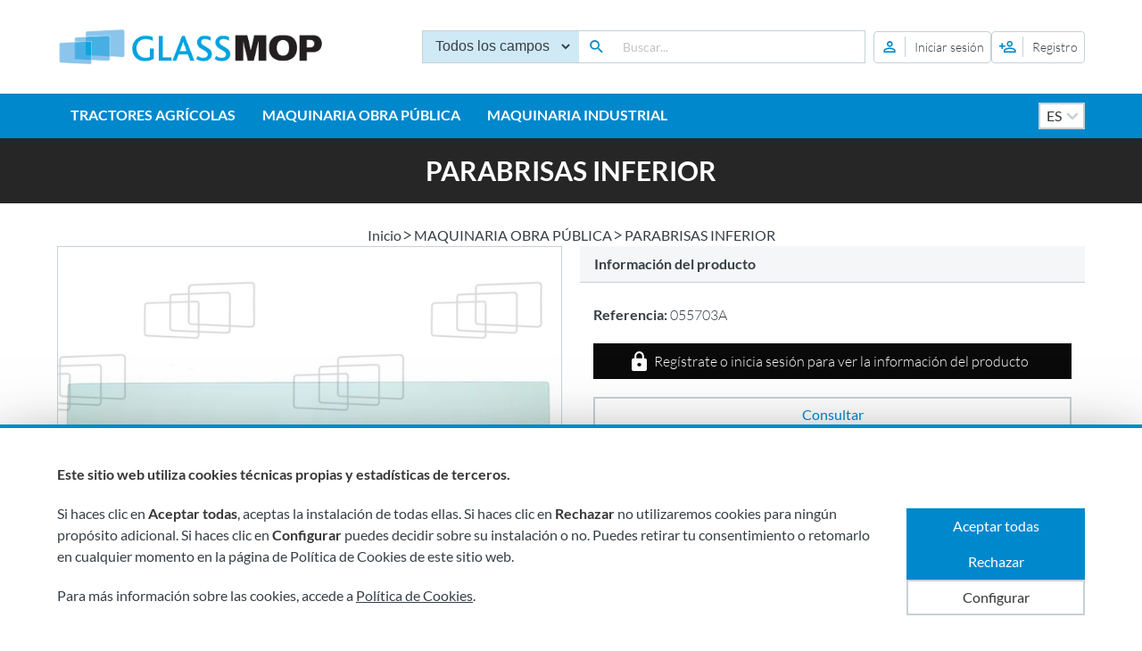

--- FILE ---
content_type: text/html; charset=utf-8
request_url: https://www.glassmop.eu/es/parabrisas-inferior-055703a
body_size: 5673
content:
<!DOCTYPE html>
<html lang="es">
    <head>
        <meta charset="UTF-8">
<meta name="viewport" content="width=device-width, initial-scale=1.0">
<meta id="csrf" name="token" content="z1Ypuykxpk8i0Daj53dQ6lMooIBDI18Tm5UJpMAg">
<title>PARABRISAS INFERIOR | Glassmop</title>
<meta name="description" content="">
<meta name="robots" content="index, follow">
<meta name="author" content="comertis.com">
<meta name="facebook-domain-verification" content="z5cymayarz0hznh68mmjgckd19rsgw" />
    <link rel="alternate" href="https://www.glassmop.eu/en/front-lower-055703a" hreflang="en-gb" />
        <link rel="alternate" href="https://www.glassmop.eu/es/parabrisas-inferior-055703a" hreflang="es-es" />
        <link rel="alternate" href="https://www.glassmop.eu/es/parabrisas-inferior-055703a" hreflang="x-default" />
        <link rel="alternate" href="https://www.glassmop.eu/fr/vitre-avant-basse-055703a" hreflang="fr-fr" />
        <link rel="alternate" href="https://www.glassmop.eu/pt/para-brisa-inferior-055703a" hreflang="pt-pt" />
        <link rel="alternate" href="https://www.glassmop.eu/de/frontscheibe-unten-055703a" hreflang="de-de" />
        <link rel="alternate" href="https://www.glassmop.eu/it/parabrezza-inferiore-055703a" hreflang="it-it" />
        <link rel="canonical" href="https://www.glassmop.eu/es/parabrisas-inferior-055703a" />

<style nonce="JQOZIWlTUhZDDM19SQFkCITYPgYHNPzn" type="text/css">
    :root {
        --primary-color: #0088cc;
        --secondary-color: #000000;
    }
</style>

<link nonce="JQOZIWlTUhZDDM19SQFkCITYPgYHNPzn" rel="stylesheet" href="/css/frontend/glassmop/app.css?id=91eb36395e07302fd6ecc88ead4100ac">
<link nonce="JQOZIWlTUhZDDM19SQFkCITYPgYHNPzn" rel="stylesheet" href="/css/frontend/glassmop/product.css?id=83abf0e185a7b97cc598c3fe6619a6fe">
<link nonce="JQOZIWlTUhZDDM19SQFkCITYPgYHNPzn" rel="stylesheet" href="/css/frontend/glassmop/slider.css?id=b1c7c50b66aea902be0aedbf5c1727b3">


    </head>
    <body id="product" default>
                    <!-- Google Tag Manager (noscript) -->
                <noscript>
                    <iframe nonce='JQOZIWlTUhZDDM19SQFkCITYPgYHNPzn' src='https://www.googletagmanager.com/ns.html?id=GTM-P375RKFR' height='0' width='0' style='display:none;visibility:hidden'></iframe>
                </noscript>
                <!-- End Google Tag Manager (noscript) -->
                <div id="wrapper">
            <div id="overlay" class="overlay"></div>
                                <header  mobile-version="top" >
                <div class="topbar">
    <div class="container">
        <div class="desk-logo-nav">
            <div class="has-global-link logo topbar-logo is-hidden-touch">
                <a class="global-link" href="https://www.glassmop.eu/es" title="Glassmop"></a>
                <img src="https://www.glassmop.eu/img/logo/glassmop.png" alt="Glassmop">
            </div>
        </div>
        <div class="desk-search-nav">
            <form method="get" action="https://www.glassmop.eu/es/buscar" id="topbar-search" class="topbar-search">
        <select name="searchType" id="searchType">
        <option value="default"  selected>Todos los campos</option>
        <option value="reference" >Referencia</option>
    </select>
    <button type="submit" class="has-centered-text">
        <i class="mdi mdi-magnify fa-lg"></i>
    </button>
    <input id="topbar-search-query" class="input" type="text" name="q" placeholder="Buscar..." value="">
        <div id="search-instant-block">

    </div>
                <button class="no-styles top-link js-toggle-search is-hidden-desktop" type="button"><i class="mdi mdi-close-circle-outline"></i></button>
    </form>
            <div class="topbar-left">
                            <div class="has-global-link is-hidden-desktop top-link js-toggle-search">
                    <button class="no-styles" type="button" title="Glassmop"></button>
                    <i class="mdi mdi-magnify"></i>
                </div>
                            <div id="outerDivProfile" class="control">
            <div id="divProfile" class="has-addons is-align-items-centered">
            <a class="has-text-primary" href="https://www.glassmop.eu/es/login">
                <span class="is-hidden-touch">
                    <span class="has-text-weight-light">Iniciar sesión</span>
                </span>
                <i class="mdi mdi-account-outline fa-lg"></i>
            </a>
        </div>
    </div>
                                                    <div class="register-component has-global-link top-link">
                        <a class="global-link" href="https://www.glassmop.eu/es/solicitud-registro" title="Registro"></a>
                        <i class="mdi mdi-account-plus-outline"></i>
                        <span class="is-hidden-touch">
                            <span class="has-text-weight-light">Registro</span>
                        </span>
                    </div>
                                <div class="is-hidden-desktop navbar-burger-block">
                    <div class="navbar-level-mobile is-mobile is-vcentered" id="navbarLevelMobile">
                        <a role="button ml-0" class="navbar-activator">
                            <i class="mdi mdi-menu fa-lg"></i>
                        </a>
                    </div>
                </div>
            </div>
        </div>
    </div>
</div>
                <nav class="navbar" id="navbar">
    <div class="container">
        <div class="navbar-menu" id="navMenu">
                        <div class="navbar-item has-dropdown is-hoverable">
                <a href="https://www.glassmop.eu/es/tractores-agricolas" class="navbar-link navbar-item">TRACTORES AGRÍCOLAS</a>
                
            </div>
                        <div class="navbar-item has-dropdown is-hoverable">
                <a href="https://www.glassmop.eu/es/maquinaria-obra-publica" class="navbar-link navbar-item">MAQUINARIA OBRA PÚBLICA</a>
                
            </div>
                        <div class="navbar-item has-dropdown is-hoverable">
                <a href="https://www.glassmop.eu/es/maquinaria-industrial" class="navbar-link navbar-item">MAQUINARIA INDUSTRIAL</a>
                
            </div>
                    </div>
        <div class="language-selector-block">
            <div class="select select-language">
    <select name="select-language" id="select-language">
                                    <option value="https://www.glassmop.eu/en/front-lower-055703a">en</option>
                                                <option selected="selected" value="https://www.glassmop.eu/es/parabrisas-inferior-055703a">es</option>
                                                <option value="https://www.glassmop.eu/fr/vitre-avant-basse-055703a">fr</option>
                                                <option value="https://www.glassmop.eu/pt/para-brisa-inferior-055703a">pt</option>
                                                <option value="https://www.glassmop.eu/de/frontscheibe-unten-055703a">de</option>
                                                <option value="https://www.glassmop.eu/it/parabrezza-inferiore-055703a">it</option>
                        </select>
</div>
        </div>
    </div>
    <div id="navbar-overlay"></div>
</nav>
            </header>
                    <main>
                                    <h1 class="title is-full-width">PARABRISAS INFERIOR</h1>
                                                <div class="container body-width">
                    <div class="breadcrumbs">
    <ul>
                    <li><a href="https://www.glassmop.eu/es" title="Inicio">Inicio</a></li>
        <i class="mdi mdi-greater-than"></i>
                            <li><a href="https://www.glassmop.eu/es/maquinaria-obra-publica" title="MAQUINARIA OBRA PÚBLICA">MAQUINARIA OBRA PÚBLICA</a></li>
        <i class="mdi mdi-greater-than"></i>
                            <li><span>PARABRISAS INFERIOR</span></li>
                </ul>
</div>
                                                                        <div class="product-sheet">
        <div class="product-sheet-top">
            <div class="product-image">
                <div class="large-image">
                    <img src="https://www.glassmop.eu/img/p/374/973/default/parabrisas-inferior-055703a.jpg" alt="PARABRISAS INFERIOR" title="PARABRISAS INFERIOR" position="0" id="coverImage"/>
                </div>
                                                            </div>
            <div class="product product-section">
                <p class="title-section">Información del producto</p>
                <div class="values-col">
                                    <div class="product-sheet-reference ">
                        <p>
                            <span class="value-title">Referencia: </span>
                            <span class="value-element">055703A</span>
                        </p>
                    </div>
                                </div>
                                                    <div class="check-info-col">
                                            <a href="https://www.glassmop.eu/es/login?back=https://www.glassmop.eu/es/parabrisas-inferior-055703a" class="button is-black is-fullwidth button-long-text" title="Regístrate o inicia sesión para ver la información del producto">
                            <span class="icon">
                                <i class="mdi mdi-lock has-text-white"></i>
                            </span>
                            <span class="has-text-white">Regístrate o inicia sesión para ver la información del producto</span>
                        </a>
                                        <div class="select-reference-block">
    <a rel="nofollow" href="https://www.glassmop.eu/es/contacto?ref=055703A" title="Consultar producto">
        <span class="information-button-text">Consultar</span>
    </a>
</div>
                </div>
                <div class="block-reassurance-col">
                    <div>
                        <div class="block-title">
                            <i class="mdi mdi-tooltip-question-outline"></i>
                            <span>Especificaciones</span>
                        </div>
                        <p>La información sobre marca, modelo y características están especificadas a modo informativo.</p>
                    </div>
                    <div>
                        <div class="block-title">
                            <i class="mdi mdi-shield-check-outline"></i>
                            <span>Verificación</span>
                        </div>
                        <p>Rogamos compruebe que la información especificada corresponde con la que requieren.</p>
                    </div>
                    <div>
                        <div class="block-title">
                            <i class="mdi mdi-tools"></i>
                            <span>Accesorios</span>
                        </div>
                        <p>En el precio del cristal no están incluidos los herrajes y accesorios que pueda requerir el cristal.</p>
                    </div>
                </div>
            </div>
        </div>
    

    

        </div>
    <div class="modal" id="modal-images" preservecontent>
    <div class="modal-background"></div>
    <div class="modal-content">
        <div class="box">
            <div class="product-images-slider">
                <div class="large-image">
                    <img src="https://www.glassmop.eu/img/p/374/973/original/parabrisas-inferior-055703a.jpg" alt="PARABRISAS INFERIOR" title="PARABRISAS INFERIOR" id="principal"/>
                </div>
                            </div>
        </div>
    </div>
    <button class="modal-close is-large close-modal"></button>
</div>
                                    </div>
                <div class="scroll-up-button">
                    <i class="mdi mdi-chevron-up"></i>
                </div>
            </main>
                            <footer class="footer-container">
    <div class="footer-content-parent">
        <div class="footer-content mid-footer-pages-links container py-6">
            <div class="store-address">
                <h5 class="title-col">Contacto</h5>
                <a class="icon-text" href="https://www.google.com/maps/place/Glassmop,+S.L./@41.1566417,1.1736384,15.5z/data=!4m6!3m5!1s0x12a3fd6b8476cee5:0xb1839ec465e36a20!8m2!3d41.154845!4d1.1783831!16s%2Fg%2F11c5_wh82b?entry=ttu&g_ep=EgoyMDI0MTIwMi4wIKXMDSoASAFQAw%3D%3D" title="Contacto" target="_blank">
                    <i class="mdi mdi-map-marker pr-2"></i>
                    <p>C/ Reino Unido s/n P10-P12<br />
Pol. Ind. Constantí<br />
43120, Constantí, Tarragona,<br />
España</p>
                </a>
                <a class="icon-text" href="tel:+34 976 900 213" title="Teléfono">
                    <i class="mdi mdi-phone-outline pr-2"></i>
                    <p>+34 976 900 213</p>
                </a>
                <a class="icon-text" href="mailto:pedidos@glassmop.es" title="Email">
                    <i class="mdi mdi-email-outline pr-2"></i>
                    <p>pedidos@glassmop.es</p>
                </a>
                <ul class="store-social-link">
    <li class="has-global-link">
        <a class="global-link" href="https://twitter.com/glassmop" title="Glassmop Twitter" target="_blank"></a>
        <i class="mdi mdi-twitter"></i>
    </li>
    <li class="has-global-link">
        <a class="global-link" href="https://www.youtube.com/channel/UC8Ki1OBVDit_F4E6xgrv_2A" title="Glassmop Youtube" target="_blank"></a>
        <i class="mdi mdi-youtube"></i>
    </li>
    <li class="has-global-link">
        <a class="global-link" href="https://www.instagram.com/glassmaquinariaop/" title="Glassmop Instagram" target="_blank"></a>
        <i class="mdi mdi-instagram"></i>
    </li>
    <li class="has-global-link">
        <a class="global-link" href="https://es.linkedin.com/in/glassmop" title="Glassmop Linkedin" target="_blank"></a>
        <i class="mdi mdi-linkedin"></i>
    </li>
    <li class="has-global-link">
        <a class="global-link" href="https://www.facebook.com/profile.php?id=61552358730629" title="Glassmop Facebook" target="_blank"></a>
        <i class="mdi mdi-facebook"></i>
    </li>
</ul>
            </div>
            <div>
                <h5 class="title-col">Productos</h5>
                <ul class="foooter-dropdown-item">
                                            <li><a class="category-link" href="https://www.glassmop.eu/es/tractores-agricolas" title="TRACTORES AGRÍCOLAS">TRACTORES AGRÍCOLAS</a></li>
                                            <li><a class="category-link" href="https://www.glassmop.eu/es/maquinaria-obra-publica" title="MAQUINARIA OBRA PÚBLICA">MAQUINARIA OBRA PÚBLICA</a></li>
                                            <li><a class="category-link" href="https://www.glassmop.eu/es/maquinaria-industrial" title="MAQUINARIA INDUSTRIAL">MAQUINARIA INDUSTRIAL</a></li>
                                        <li><a href="https://www.glassmop.eu/es/marcas" title="Marcas">Marcas</a></li>
                    <li><a href="https://www.glassmop.eu/es/catalogo-glassmop" title="Catálogo">Catálogo</a></li>
                </ul>
            </div>
            <div>
                <h5 class="title-col">Empresa</h5>
                <ul>
                    <li><a href="https://www.glassmop.eu/es/quienes-somos" title="Quiénes somos">Quiénes somos</a></li>
                    <li><a href="https://www.glassmop.eu/es/nuestro-dia-a-dia" title="Nuestro día a día">Nuestro día a día</a></li>
                    <li><a href="https://www.glassmop.eu/es/faqs" title="FAQs">FAQs</a></li>
                    <li><a href="https://www.glassmop.eu/es/contacto" title="Contacto">Contacto</a></li>
                    <li><a href="https://www.glassmop.eu/es/blog" title="Blog">Blog</a></li>
                </ul>
            </div>
            <div>
                <h5 class="title-col">Mi cuenta</h5>
                <ul>
                <li><a href="https://www.glassmop.eu/es/mi-cuenta" title="Información personal">Información personal</a></li>
                <li><a href="https://www.glassmop.eu/es/direcciones" title="Direcciones">Direcciones</a></li>
                                    <li><a href="https://www.glassmop.eu/es/favoritos" title="Favoritos">Favoritos</a></li>
                                <li><a href="https://www.glassmop.eu/es/politica-de-cookies" title="Configuración de cookies">Configuración de cookies</a></li>
                </ul>
            </div>
        </div>
    </div>
    <div class="footer-content bot container pb-4">
        <div class="content-left">
            <div>
                <p>Somos miembros de:</p>
                <div class="members-container">
                                        <a href="https://www.anmopyc.es/es" title="ANMOPYC">
                                            <img loading="lazy" class="anmopyc" src="https://www.glassmop.eu/images/anmopyc.png" width="250" height="59" alt="ANMOPYC">
                    </a>
                    <img loading="lazy" class="fundacio-cambrils" src="https://www.glassmop.eu/images/fundacio-logo-empresa-colaboradora.webp" width="250" height="59" alt="Fundació Ciutat de Cambrils">
                </div>
            </div>
            <div class="fairs-container">
                <p>Visítanos próximamente en:</p>
                <img loading="lazy" src="https://www.glassmop.eu/media/ferias/ferias_es.png" width="800" height="102" alt="ANMOPYC">
            </div>
        </div>
    </div>
    <div class="footer-content container">
        <div class="copyright">
            2026 &copy; Todos los derechos reservados.
            <span>|</span><a class="copyright-link" target="_blank" href="https://www.glassmop.eu/es/envios-y-devoluciones" title="Envíos y devoluciones">Envíos y devoluciones</a>
            <span>|</span><a class="copyright-link" target="_blank" href="https://www.glassmop.eu/es/aviso-legal" title="Aviso legal">Aviso legal</a>
            <span>|</span><a class="copyright-link" target="_blank" href="https://www.glassmop.eu/es/terminos-y-condiciones-de-uso" title="Términos y condiciones">Términos y condiciones</a>
            <span>|</span><a class="copyright-link" target="_blank" href="https://www.glassmop.eu/es/politica-de-privacidad" title="Política de privacidad">Política de privacidad</a>
            <span>|</span><a class="copyright-link" target="_blank" href="https://www.glassmop.eu/es/politica-de-cookies" title="Política de cookies">Política de cookies</a>
        </div>
        <div class="poweredby">Powered by <a class="poweredby-link" href="https://www.comertis.com/" target="_blank" title="Comertis">Comertis</a></div>
    </div>
</footer>
                            <div class="modal" id="modal">
    <div class="modal-background"></div>
    <div class="modal-content">
        <div class="box">
            
        </div>
    </div>
    <button class="modal-close is-large close-modal"></button>
</div>

    <div id="blockcookies" class="blockcookies">
    <div class="container">
        <div id="cookies-main-container" class="main-container">
            <p><strong>Este sitio web utiliza cookies técnicas propias y estadísticas de terceros.</strong></p>
            <p>
                Si haces clic en <strong>Aceptar todas</strong>, aceptas la instalación de todas ellas.
                Si haces clic en <strong>Rechazar</strong> no utilizaremos cookies para ningún propósito adicional.
                Si haces clic en <strong>Configurar</strong> puedes decidir sobre su instalación o no.
                Puedes retirar tu consentimiento o retomarlo en cualquier momento en la página de Política de Cookies de este sitio web.
            </p>
                            <p>Para más información sobre las cookies, accede a <a href="https://www.glassmop.eu/es/politica-de-cookies" title="Política de Cookies">Política de Cookies</a>.</p>
                    </div>
        <div id="cookies-config-container" class="config-container" style="display: none;">
            <div class="cookie-container">
                <p><strong>Cookies técnicas necesarias</strong></p>
                <p>
                    Las cookies técnicas necesarias son cookies propias, y nos permiten identificar a los usuarios registrados y así poder recuperar datos de su actividad anterior; ahorrar tiempo evitando la necesidad de volver a introducir la misma información y proteger su seguridad mediante la comprobación de los datos de inicio de sesión. Si un usuario no autoriza el uso de estas cookies o las elimina, algunos servicios o funcionalidades de este sitio web no estarán disponibles.
                                            <a href="https://www.glassmop.eu/es/politica-de-cookies" title="Política de Cookies">Más información</a>
                                    </p>
                <label class="checkbox">
                    <input type="checkbox" id="accept_necessary_cookies" name="accept_necessary_cookies" checked="" disabled="">
                    <i></i>
                    Acepto la utilización de cookies técnicas necesarias
                </label>
            </div>
            <div class="cookie-container">
                <p><strong>Cookies estadísticas y de terceros (opcionales)</strong></p>
                <p>
                    Las cookies estadísticas y de terceros nos ayudan a comprender cómo interactúan los visitantes a nuestro sitio web para poder mejorar su experiencia de uso.
                                            <a href="https://www.glassmop.eu/es/politica-de-cookies" title="Política de Cookies">Más información</a>
                                    </p>
                <label class="checkbox">
                    <input type="checkbox" id="accept_stats_cookies" name="accept_stats_cookies">
                    <i></i>
                    Acepto la utilización de cookies estadísticas y de terceros
                </label>
            </div>
        </div>
        <div class="btn-container">
            <a class="button is-primary" id="acceptAllCookies" href="#">Aceptar todas</a>
            <a class="button is-primary" id="acceptCookies" href="#" style="display:none;">Aceptar</a>
            <a class="button is-primary" id="declineCookies" href="#">Rechazar</a>
            <a class="button" id="configCookies" href="#">Configurar</a>
        </div>
    </div>
</div>


<script nonce="JQOZIWlTUhZDDM19SQFkCITYPgYHNPzn" type="text/javascript" src="/js/frontend/slider.js?id=82e4c65c4e0280dc348e10faa8a642ea"></script>
<script nonce="JQOZIWlTUhZDDM19SQFkCITYPgYHNPzn" type="text/javascript" src="/js/frontend/app.js?id=5db56dbcd6ece6e3eacc3ce7a65b0135"></script>
<script nonce="JQOZIWlTUhZDDM19SQFkCITYPgYHNPzn" type="text/javascript" src="/js/frontend/cart.js?id=22f26bd6ac492573833bed28f96292bd"></script>
<script nonce="JQOZIWlTUhZDDM19SQFkCITYPgYHNPzn" type="text/javascript" src="/js/frontend/product-customization.js?id=a72689daf483b0c84b186a66b3390ea5"></script>
<script nonce="JQOZIWlTUhZDDM19SQFkCITYPgYHNPzn" type="text/javascript" src="/js/frontend/toggle-password.js?id=020d88012343bfbf69fda6b8d2aa10bc"></script>
<script nonce="JQOZIWlTUhZDDM19SQFkCITYPgYHNPzn" type="text/javascript" src="/js/frontend/wishlist.js?id=d7e7c3f15d69d7102c2398eb472cda9a"></script>
<script nonce="JQOZIWlTUhZDDM19SQFkCITYPgYHNPzn" type="text/javascript" src="/js/frontend/search-instant.js?id=ee6f90e17c3875106761f98357839aa5"></script>
<script nonce="JQOZIWlTUhZDDM19SQFkCITYPgYHNPzn" type="text/javascript" src="/js/frontend/cookies.js?id=d88260bddecffa10371758dcc1ea96ed"></script>
<script nonce="JQOZIWlTUhZDDM19SQFkCITYPgYHNPzn" type="text/javascript" src="/js/frontend/product.js?id=1fe8d40cb363574ad1f15f19a5b2238f"></script>

<script nonce="JQOZIWlTUhZDDM19SQFkCITYPgYHNPzn" type="text/javascript">
    // basic variables
    let productsUrl = "https://www.glassmop.eu/es/productos"; // URL base for product requests
    let cartUrl = "https://www.glassmop.eu/es/carrito"; // URL base for cart requests
    let wishlistUrl = "https://www.glassmop.eu/es/favoritos"; // URL base for wishlist requests
    let currencyCode = "EUR"; // Currency code
    let languageFullCode = "es_ES"; // Language full code (en_GB, es_ES...)
    let isCartPage = document.body.id == 'cart';
    let cartQtyTypingTimer; // timer identifier
    let cartQtyTypingInterval = 1000; // time in ms (1 second)
    let addToCartTimer; // timer identifier
    let addToCartInterval = 5000; // time in ms (1 second)
    let searchMinChars = "3"; // min chars for search
    let searchUrl = "https://www.glassmop.eu/es/buscar"; // URL base for search requests
    let searchInstantTypingInterval = "1000"; // time in ms (1 second)
    let indexUrl = "https://www.glassmop.eu/es"; // URL base for general requests
    let blockIMGmessage = "Esta función está deshabilitada por razones de seguridad y copyright."; // text for block images

    toolsObj.addEventListeners();
</script>

        <script nonce="JQOZIWlTUhZDDM19SQFkCITYPgYHNPzn" type="text/javascript">
        var fileExtensionError = "El archivo debe ser un .pdf, .jpg, .jpeg o .png";
        var fileSizeError = "El tamaño del archivo no debe exceder los 8 MB";
    </script>
        </div>
    </body>
</html>


--- FILE ---
content_type: text/css
request_url: https://www.glassmop.eu/css/frontend/glassmop/product.css?id=83abf0e185a7b97cc598c3fe6619a6fe
body_size: 2580
content:
.product-sheet .product-sheet-top{display:grid;gap:20px}.product-sheet .product-sheet-top .product-image .large-image,.product-sheet .product-sheet-top .product-image .small-images img{border:1px solid #c7d1d6}.product-sheet .product-sheet-top .product-image .large-image{margin-bottom:.5rem;text-align:center}.product-sheet .product-sheet-top .product-image .large-image img{cursor:pointer}.product-sheet .product-sheet-top .product-image .small-images{display:flex;gap:.5rem}.product-sheet .product-sheet-top .product-image .small-images img{cursor:pointer}.product-sheet .product-sheet-top .wishlist-actions{padding:0 10px;position:absolute;right:0;top:0}.product-sheet .product-sheet-top .wishlist-actions i{color:var(--primary-color);font-size:35px}.product-sheet .product-sheet-top .add-to-cart-button-component{display:grid;gap:5px;grid-template-columns:1fr 1fr}.product-sheet .product .value-title{font-size:16px;font-weight:600}.product-sheet .product .value-element{font-size:16px}.product-sheet .product .values-col{display:flex;gap:35px;justify-content:space-between;padding-bottom:20px}.product-sheet .product .brand-image{border:1px solid #c7d1d6;float:right;margin-left:5px;max-width:100px}.product-sheet .product .brand-image img{display:flex;transform:scale(.9);transition:all .3s ease}.product-sheet .product .brand-image:hover img{transform:scale(1)}.product-sheet .product .description-col{padding:20px 0}.product-sheet .product .check-info-col{padding-bottom:20px;text-align:right}.product-sheet .product .check-info-col .select-reference-block{align-items:center;border:2px solid #c7d1d6;border-radius:0;font-size:16px;justify-content:center;line-height:1;margin-top:20px;padding:18px 20px;position:relative;vertical-align:top}.product-sheet .product .check-info-col .select-reference-block:hover{border-color:#b5b5b5}.product-sheet .product .check-info-col .select-reference-block .select-reference-list{top:45px;width:100%}.product-sheet .product .check-info-col .select-reference-block .information-button-text{height:100%;justify-content:center;left:0;position:absolute;top:0;width:100%}@media screen and (min-width:1024px){.product-sheet .product .check-info-col .select-reference-block{transition:all .3s ease}}.product-sheet .product .description-col+.price-col,.product-sheet .product .values-col+.description-col{border-top:1px dashed #c7d1d6}.product-sheet .product .price-col{align-items:flex-start;display:flex;flex-direction:column;gap:20px}.product-sheet .product .price-col .product-last-price{font-size:24px}.product-sheet .product .price-col .product-not-available-price{font-size:16px;font-weight:600}.product-sheet .product .subscribe-out-of-stock-col{padding-top:20px}.product-sheet .product .block-reassurance-col,.product-sheet .product .check-info-col,.product-sheet .product .description-col,.product-sheet .product .price-col,.product-sheet .product .see-price-and-availability-col,.product-sheet .product .values-col{margin:0 15px}.product-sheet .product .see-price-and-availability-col .price-col{margin-left:0;margin-right:0}.product-sheet .product .better-price-btn{align-items:center;background:transparent;border:none;display:flex;gap:5px;margin-bottom:9px;padding-left:0}.product-sheet .product .better-price-btn i,.product-sheet .product .better-price-btn span{color:var(--primary-color)}.product-sheet .product .better-price-btn span{text-wrap:pretty;text-align:left}.product-sheet .product .price-col:has(>.better-price-btn){gap:10px}.product-sheet .packed-product{margin-left:15px;margin-right:15px}.product-sheet .packed-product .product-column{align-items:center;display:grid;grid-template-columns:repeat(2,1fr)}.product-sheet .package-original-price{margin:15px 15px 0}@media screen and (min-width:1024px){.product-sheet .product-sheet-top{grid-auto-columns:1fr 1fr;grid-auto-flow:column}.product-sheet .product-sheet-top .product-name{background-color:#f4f6f7;border-bottom:1px solid #c7d1d6;padding-left:10px}}@media screen and (max-width:1023px){.product-sheet .product-sheet-top{grid-template-columns:1fr}.product-sheet .product-features{grid-row:1}}.product-section:not(.product){margin-top:30px!important}.product-section>.title-section{background-color:#f4f6f7;border-bottom:1px solid #c7d1d6;font-size:16px;font-weight:600;margin-bottom:1.5rem;padding:.5rem 1rem}.product-section p{font-size:16px}.product-section .product-description{padding:0 1rem}.product-section .product-list.grid{margin-top:.5rem}.product-section .features-list,.product-section .models-list{display:grid;gap:10px}.product-section .features-list .feature,.product-section .models-list .feature{border:1px solid #c7d1d6;padding:.5rem 1rem}@media screen and (min-width:1024px){.product-section .models-list{grid-template-columns:repeat(2,1fr)}.product-section .features-list{grid-template-columns:repeat(3,1fr)}}@media screen and (max-width:1023px){.product-section .models-list{grid-template-columns:1fr}.product-section .features-list{grid-template-columns:repeat(2,1fr)}.product-section .product-list.list{margin-top:.5rem}}.original-image-modal{text-align:center}.product-image{position:relative}#modal-images .box{margin-bottom:0}#modal-images .small-images .secondary{background-color:rgba(9,9,7,.57);border:none;color:#fff;cursor:pointer;display:flex;font-size:40px;height:40px;justify-content:center;line-height:43px;padding:0;position:absolute;top:50%;transition:all .3s ease;width:40px}#modal-images .small-images .secondary:hover{background-color:var(--primary-color)}#modal-images .small-images .secondary:before{border:5px solid #fff;border-radius:2px;content:" ";display:block;float:right;height:.425em;margin-top:.28em;pointer-events:none;transform:rotate(-45deg);transform-origin:center;transition:all .3s ease;width:.425em}#modal-images .small-images .secondary.prev{left:0;margin-left:15px}#modal-images .small-images .secondary.prev:before{border-bottom:0;border-right:0;margin-left:4px}#modal-images .small-images .secondary.next{margin-right:15px;right:0}#modal-images .small-images .secondary.next:before{border-left:0;border-top:0;margin-right:4px}#modal-images .small-images .secondary:not(.prev,.next,.active.prev,.active.next){display:none}.description-col li,.description-col p,.description-col span{font-size:18px;line-height:32px}.see-price-and-availability-col .price-and-availability-container{align-items:center;display:flex;gap:5px;gap:20px;justify-content:space-between;width:100%}.see-price-and-availability-col .price-and-availability-container .product-availabilities{align-items:center;display:flex;gap:5px;gap:20px;justify-content:center}.see-price-and-availability-col .price-and-availability-container .product-availabilities>div{align-items:center;display:flex;gap:5px}@media screen and (max-width:1023px){.see-price-and-availability-col .price-and-availability-container{align-items:flex-start;flex-flow:column}.see-price-and-availability-col .price-and-availability-container .product-availabilities{align-items:flex-start;border-bottom:1px dashed #c7d1d6;border-top:1px dashed #c7d1d6;flex-flow:column;gap:0;padding:10px 0;width:100%}.see-price-and-availability-col .price-and-availability-container .product-availabilities>div{justify-content:space-between;width:100%}.see-price-and-availability-col .price-and-availability-container .product-availabilities>div .product-availability{flex-flow:row-reverse}}.see-price-and-availability-col .product-actions{width:100%}.product-sheet .block-reassurance-col{margin-top:20px!important}.product-sheet .block-reassurance-col>div{margin-bottom:10px}.product-sheet .block-reassurance-col .block-title{align-items:center;display:flex;font-weight:600;gap:6px}#modal-better-price.modal .modal-content{width:750px}#modal-better-price.modal .modal-content div.box{padding:0}#modal-better-price.modal .modal-content>.close-modal{background-color:#363636;height:40px;max-height:40px;max-width:40px;min-height:40px;min-width:40px;position:absolute;right:30px;top:9px}#modal-better-price.modal .modal-content .modal-message{background:#fff;padding-bottom:15px}#modal-better-price.modal .modal-content label{line-height:1.5}#modal-better-price.modal .modal-content .label.is-required:after{color:#f14668;content:"*";font-size:16px;font-weight:500;margin-left:4px;position:absolute}@media screen and (max-width:768px){#modal-better-price.modal .modal-content{max-width:90%}}#modal-better-price.modal .modal-content .control{margin-bottom:15px}#modal-better-price.modal .modal-content .control.mandatory{margin-bottom:0}#modal-better-price.modal .modal-content .control.mandatory strong{color:var(--primary-color)}#modal-better-price.modal .modal-content .modal-better-price-title{align-items:center;background:#fff;border-bottom:1px solid #c7d1d6;display:flex;gap:10px;margin-bottom:15px;padding:10px 75px 10px 30px}#modal-better-price.modal .modal-content .modal-better-price-title h2,#modal-better-price.modal .modal-content .modal-better-price-title i{color:#363e45;margin-bottom:0}#modal-better-price.modal .modal-content .modal-better-price-title h2{font-size:20px;font-weight:600;line-height:normal}#modal-better-price.modal .modal-content .modal-better-price-container{border-bottom:1px solid #c7d1d6;padding:0 30px}#modal-better-price.modal .modal-content .info-slogan{text-wrap:balance;font-size:22px;font-weight:600;line-height:1.25;margin-bottom:15px;padding:8px 30px;text-align:center}#modal-better-price.modal .modal-content .info-slogan strong{color:var(--primary-color);font-size:22px}#modal-better-price.modal .modal-content .info-and-form{display:grid;gap:30px;grid-template-columns:1fr 1fr}#modal-better-price.modal .modal-content .info-and-form .info-block{margin-bottom:15px;min-height:68px}#modal-better-price.modal .modal-content .info-and-form .info-block .info-title{font-weight:600}#modal-better-price.modal .modal-content .info-and-form .info-block:last-child{min-height:auto}@media (max-width:600px){#modal-better-price.modal .modal-content .info-and-form{gap:0;grid-template-columns:1fr}#modal-better-price.modal .modal-content .info-and-form .info-block{min-height:auto}}#modal-better-price.modal .modal-content .modal-better-price-buttons{padding:15px 30px 0}#modal-better-price.modal .modal-content .upload-wrapper{background:#fff;border:3px dashed var(--primary-color);border-radius:16px;display:block;margin-bottom:15px;margin-top:0;max-width:100%;padding:5px 15px;text-align:center;transition:background .3s ease;width:100%}#modal-better-price.modal .modal-content .upload-wrapper.dragover{background:#c7d1d6}#modal-better-price.modal .modal-content .upload-wrapper:hover{cursor:pointer}#modal-better-price.modal .modal-content .upload-icon{color:var(--primary-color);font-size:40px;margin-bottom:8px}#modal-better-price.modal .modal-content .upload-input{display:none}#modal-better-price.modal .modal-content .upload-filename{color:#333;font-size:14px;font-weight:700;margin-top:16px}#modal-better-price.modal .modal-content .upload-preview{margin-top:16px;max-width:100%;text-align:center}#modal-better-price.modal .modal-content .upload-preview iframe,#modal-better-price.modal .modal-content .upload-preview img{border:1px solid #c7d1d6;border-radius:8px;max-height:300px;max-width:100%}#modal-better-price.modal .modal-content #remove-btn{background:var(--primary-color);border:none;border-radius:8px;color:#fff;cursor:pointer;font-size:14px;margin-top:10px;padding:6px 12px;transition:background .3s ease}#modal-better-price.modal .modal-content #remove-btn:hover{background:var(--primary-color)}#modal-better-price.modal .modal-content #better-price-result-message{display:none;font-size:16px;margin:30px}#modal-better-price.modal .modal-content #better-price-result-message.is-danger{margin-bottom:0;margin-top:15px}#modal-better-price.modal .modal-content .better-price-buttons{display:flex;gap:10px;justify-content:center;margin-top:20px}#modal-better-price.modal .modal-content .better-price-buttons>div,#modal-better-price.modal .modal-content .better-price-buttons>div button{width:100%}#modal-better-price.modal .modal-content .better-price-buttons button.is-light{background-color:#fff;border:2px solid #c7d1d6;color:var(--primary-color)}@media (max-width:550px){#modal-better-price.modal .modal-content .better-price-buttons{flex-direction:column;gap:0;margin-top:0}#modal-better-price.modal .modal-content .better-price-buttons>div{margin-bottom:0;width:100%}#modal-better-price.modal .modal-content .better-price-buttons button{margin-bottom:10px;width:100%}}@media screen and (max-width:768px){#modal-better-price.modal .modal-content .modal-better-price-title{padding-left:20px;padding-right:50px}#modal-better-price.modal .modal-content .modal-better-price-title h2{font-size:18px}#modal-better-price.modal .modal-content .modal-better-price-title i{display:none}#modal-better-price.modal .modal-content>.close-modal{height:30px;max-height:30px;max-width:30px;min-height:30px;min-width:30px;right:15px;top:6px}#modal-better-price.modal .modal-content .modal-better-price-buttons,#modal-better-price.modal .modal-content .modal-better-price-container{padding-left:20px;padding-right:20px}#modal-better-price.modal .modal-content .upload-wrapper{border-radius:12px;border-width:2px;padding:4px 20px}#modal-better-price.modal .modal-content .upload-icon{font-size:32px}#modal-better-price.modal .modal-content .upload-filename{font-size:15px;margin-top:12px}#modal-better-price.modal .modal-content #better-price-result-message{margin-left:20px;margin-right:20px}}


--- FILE ---
content_type: text/css
request_url: https://www.glassmop.eu/css/frontend/glassmop/slider.css?id=b1c7c50b66aea902be0aedbf5c1727b3
body_size: 1464
content:
.tns-outer{padding:0!important}.tns-outer [hidden]{display:none!important}.tns-outer [aria-controls],.tns-outer [data-action]{cursor:pointer}.tns-slider{transition:all 0s}.tns-slider>.tns-item{box-sizing:border-box}.tns-horizontal.tns-subpixel{white-space:nowrap}.tns-horizontal.tns-subpixel>.tns-item{display:inline-block;vertical-align:top;white-space:normal}.tns-horizontal.tns-no-subpixel:after{clear:both;content:"";display:table}.tns-horizontal.tns-no-subpixel>.tns-item{float:left}.tns-horizontal.tns-carousel.tns-no-subpixel>.tns-item{margin-right:-100%}.tns-gallery,.tns-no-calc{left:0;position:relative}.tns-gallery{min-height:1px}.tns-gallery>.tns-item{left:-100%;position:absolute;transition:transform 0s,opacity 0s}.tns-gallery>.tns-slide-active{left:auto!important;position:relative}.tns-gallery>.tns-moving{transition:all .25s}.tns-autowidth{display:inline-block}.tns-lazy-img{opacity:.6;transition:opacity .6s}.tns-lazy-img.tns-complete{opacity:1}.tns-ah{transition:height 0s}.tns-ovh{overflow:hidden}.tns-visually-hidden{left:-10000em;position:absolute}.tns-transparent{opacity:0;visibility:hidden}.tns-fadeIn{filter:alpha(opacity=100);opacity:1;z-index:0}.tns-fadeOut,.tns-normal{filter:alpha(opacity=0);opacity:0;z-index:-1}.tns-vpfix{white-space:nowrap}.tns-vpfix>div,.tns-vpfix>li{display:inline-block}.tns-t-subp2{height:10px;margin:0 auto;overflow:hidden;position:relative;width:310px}.tns-t-ct{position:absolute;right:0;width:2333.3333333333%;width:2333.33333%}.tns-t-ct:after{clear:both;content:"";display:table}.tns-t-ct>div{float:left;height:10px;width:1.4285714286%;width:1.42857%}.list-slider,.slider{opacity:0}.list-slider.initialized,.slider.initialized{opacity:1}.slider-container{margin-top:0!important;position:relative}.slider-container li{position:relative}@media print,screen and (min-width:769px){.slider-container li img{display:flex}}.slider-container .tns-controls button,.slider-container .tns-nav button{transition:all .3s ease}.slider-container .tns-controls{position:absolute;top:calc(50% - 20px);width:100%;z-index:10}.slider-container .tns-controls button{background-color:rgba(9,9,7,.57);border:none;color:#fff;display:flex;font-size:40px;height:40px;justify-content:center;line-height:43px;padding:0;position:absolute;width:40px}.slider-container .tns-controls button:hover{background-color:var(--primary-color)}.slider-container .tns-controls button:before{border:5px solid #fff;border-radius:2px;content:" ";display:block;float:right;height:.425em;margin-top:.28em;pointer-events:none;transform:rotate(-45deg);transform-origin:center;transition:all .3s ease;width:.425em}.slider-container .tns-controls button:first-child{left:.3em}.slider-container .tns-controls button:first-child:before{border-bottom:0;border-right:0;margin-left:.18em}.slider-container .tns-controls button:last-child{right:.3em}.slider-container .tns-controls button:last-child:before{border-left:0;border-top:0;margin-right:.18em}.slider-container .tns-nav{align-items:center;bottom:12px;display:flex;justify-content:center;position:absolute;width:100%;z-index:10}.slider-container .tns-nav button{background:#fff;border:2px solid transparent;border-radius:100%;margin:3px 5px;padding:5px}.slider-container .tns-nav button.tns-nav-active,.slider-container .tns-nav button:hover{background-color:var(--secondary-color)}@media screen and (max-width:1023px){.slider-container .tns-controls{display:none}}@media screen and (max-width:768px){.slider-container .tns-nav{background:var(--primary-color);border-radius:50px;bottom:0;display:inline-block;height:20px;position:relative;width:84px;z-index:10}.slider-container .tns-nav button{padding:3px;position:relative;top:-5px}}@media screen and (min-width:1408px){.slider-container{display:flex;margin:auto;max-width:1344px}}.list-slider-container,.list-slider-container li{position:relative}.list-slider-container .tns-controls button,.list-slider-container .tns-nav button{transition:all .3s ease}.list-slider-container .tns-controls{position:absolute;top:calc(50% - 15px);width:100%;z-index:10}.list-slider-container .tns-controls button{background-color:var(--primary-color);border:none;border-radius:6px;color:#fff;display:flex;font-size:40px;height:30px;justify-content:center;line-height:43px;padding:0;position:absolute;width:30px}.list-slider-container .tns-controls button:hover{background-color:#b5b5b5}.list-slider-container .tns-controls button:hover:before{border-color:none}.list-slider-container .tns-controls button:before{border:3px solid #fff;border-radius:2px;content:" ";display:block;float:right;height:11px;margin-top:10px;pointer-events:none;transform:rotate(-45deg);transform-origin:center;transition:all .3s ease;width:11px}.list-slider-container .tns-controls button:first-child{left:-35px}@media screen and (max-width:1023px){.list-slider-container .tns-controls button:first-child{left:0}}.list-slider-container .tns-controls button:first-child:before{border-bottom:0;border-right:0;margin-left:5px}.list-slider-container .tns-controls button:last-child{right:-35px}@media screen and (max-width:1023px){.list-slider-container .tns-controls button:last-child{right:0}}.list-slider-container .tns-controls button:last-child:before{border-left:0;border-top:0;margin-right:5px}.list-slider-container .tns-nav{display:none}.product-list.grid.list-slider{display:block!important}@media print,screen and (min-width:769px){.product-list.grid.list-slider .product{border:none;padding:0}.product-list.grid.list-slider .product:hover{background-color:transparent}.product-list.grid.list-slider .product:hover .product-image,.product-list.grid.list-slider .product:hover .product-info{background-color:#f4f6f7}.product-list.grid.list-slider .product .product-image{border:1px solid #c7d1d6;border-bottom:none;margin-bottom:0;padding:20px 20px 10px}.product-list.grid.list-slider .product .product-image img{border:1px solid #c7d1d6}.product-list.grid.list-slider .product .product-info{border:1px solid #c7d1d6;border-top:none;padding:0 20px 20px}.product-list.grid.list-slider .product .wishlist-actions{right:30px}}


--- FILE ---
content_type: text/javascript
request_url: https://www.glassmop.eu/js/frontend/slider.js?id=82e4c65c4e0280dc348e10faa8a642ea
body_size: 14111
content:
/*! For license information please see slider.js.LICENSE.txt */
(()=>{"use strict";var t=window,e=t.requestAnimationFrame||t.webkitRequestAnimationFrame||t.mozRequestAnimationFrame||t.msRequestAnimationFrame||function(t){return setTimeout(t,16)},n=window,i=n.cancelAnimationFrame||n.mozCancelAnimationFrame||function(t){clearTimeout(t)};function o(){for(var t,e,n,i=arguments[0]||{},o=1,a=arguments.length;o<a;o++)if(null!==(t=arguments[o]))for(e in t)i!==(n=t[e])&&void 0!==n&&(i[e]=n);return i}function a(t){return["true","false"].indexOf(t)>=0?JSON.parse(t):t}function r(t,e,n,i){if(i)try{t.setItem(e,n)}catch(t){}return n}function u(){var t=document,e=t.body;return e||((e=t.createElement("body")).fake=!0),e}var s=document.documentElement;function l(t){var e="";return t.fake&&(e=s.style.overflow,t.style.background="",t.style.overflow=s.style.overflow="hidden",s.appendChild(t)),e}function c(t,e){t.fake&&(t.remove(),s.style.overflow=e,s.offsetHeight)}function f(t,e,n,i){"insertRule"in t?t.insertRule(e+"{"+n+"}",i):t.addRule(e,n,i)}function d(t){return("insertRule"in t?t.cssRules:t.rules).length}function v(t,e,n){for(var i=0,o=t.length;i<o;i++)e.call(n,t[i],i)}var p="classList"in document.createElement("_"),m=p?function(t,e){return t.classList.contains(e)}:function(t,e){return t.className.indexOf(e)>=0},h=p?function(t,e){m(t,e)||t.classList.add(e)}:function(t,e){m(t,e)||(t.className+=" "+e)},y=p?function(t,e){m(t,e)&&t.classList.remove(e)}:function(t,e){m(t,e)&&(t.className=t.className.replace(e,""))};function g(t,e){return t.hasAttribute(e)}function b(t,e){return t.getAttribute(e)}function x(t){return void 0!==t.item}function w(t,e){if(t=x(t)||t instanceof Array?t:[t],"[object Object]"===Object.prototype.toString.call(e))for(var n=t.length;n--;)for(var i in e)t[n].setAttribute(i,e[i])}function M(t,e){t=x(t)||t instanceof Array?t:[t];for(var n=(e=e instanceof Array?e:[e]).length,i=t.length;i--;)for(var o=n;o--;)t[i].removeAttribute(e[o])}function C(t){for(var e=[],n=0,i=t.length;n<i;n++)e.push(t[n]);return e}function T(t,e){"none"!==t.style.display&&(t.style.display="none")}function E(t,e){"none"===t.style.display&&(t.style.display="")}function S(t){return"none"!==window.getComputedStyle(t).display}function L(t){if("string"==typeof t){var e=[t],n=t.charAt(0).toUpperCase()+t.substr(1);["Webkit","Moz","ms","O"].forEach(function(i){"ms"===i&&"transform"!==t||e.push(i+n)}),t=e}for(var i=document.createElement("fakeelement"),o=(t.length,0);o<t.length;o++){var a=t[o];if(void 0!==i.style[a])return a}return!1}function A(t,e){var n=!1;return/^Webkit/.test(t)?n="webkit"+e+"End":/^O/.test(t)?n="o"+e+"End":t&&(n=e.toLowerCase()+"end"),n}var B=!1;try{var N=Object.defineProperty({},"passive",{get:function(){B=!0}});window.addEventListener("test",null,N)}catch(t){}var O=!!B&&{passive:!0};function D(t,e,n){for(var i in e){var o=["touchstart","touchmove"].indexOf(i)>=0&&!n&&O;t.addEventListener(i,e[i],o)}}function H(t,e){for(var n in e){var i=["touchstart","touchmove"].indexOf(n)>=0&&O;t.removeEventListener(n,e[n],i)}}function I(){return{topics:{},on:function(t,e){this.topics[t]=this.topics[t]||[],this.topics[t].push(e)},off:function(t,e){if(this.topics[t])for(var n=0;n<this.topics[t].length;n++)if(this.topics[t][n]===e){this.topics[t].splice(n,1);break}},emit:function(t,e){e.type=t,this.topics[t]&&this.topics[t].forEach(function(n){n(e,t)})}}}Object.keys||(Object.keys=function(t){var e=[];for(var n in t)Object.prototype.hasOwnProperty.call(t,n)&&e.push(n);return e}),"remove"in Element.prototype||(Element.prototype.remove=function(){this.parentNode&&this.parentNode.removeChild(this)});var P=function(t){t=o({container:".slider",mode:"carousel",axis:"horizontal",items:1,gutter:0,edgePadding:0,fixedWidth:!1,autoWidth:!1,viewportMax:!1,slideBy:1,center:!1,controls:!0,controlsPosition:"top",controlsText:["prev","next"],controlsContainer:!1,prevButton:!1,nextButton:!1,nav:!0,navPosition:"top",navContainer:!1,navAsThumbnails:!1,arrowKeys:!1,speed:300,autoplay:!1,autoplayPosition:"top",autoplayTimeout:5e3,autoplayDirection:"forward",autoplayText:["start","stop"],autoplayHoverPause:!1,autoplayButton:!1,autoplayButtonOutput:!0,autoplayResetOnVisibility:!0,animateIn:"tns-fadeIn",animateOut:"tns-fadeOut",animateNormal:"tns-normal",animateDelay:!1,loop:!0,rewind:!1,autoHeight:!1,responsive:!1,lazyload:!1,lazyloadSelector:".tns-lazy-img",touch:!0,mouseDrag:!1,swipeAngle:15,nested:!1,preventActionWhenRunning:!1,preventScrollOnTouch:!1,freezable:!0,onInit:!1,useLocalStorage:!0,nonce:!1},t||{});var n=document,s=window,p={ENTER:13,SPACE:32,LEFT:37,RIGHT:39},x={},B=t.useLocalStorage;if(B){var N=navigator.userAgent,O=new Date;try{(x=s.localStorage)?(x.setItem(O,O),B=x.getItem(O)==O,x.removeItem(O)):B=!1,B||(x={})}catch(t){B=!1}B&&(x.tnsApp&&x.tnsApp!==N&&["tC","tPL","tMQ","tTf","t3D","tTDu","tTDe","tADu","tADe","tTE","tAE"].forEach(function(t){x.removeItem(t)}),localStorage.tnsApp=N)}var k=x.tC?a(x.tC):r(x,"tC",function(){var t=document,e=u(),n=l(e),i=t.createElement("div"),o=!1;e.appendChild(i);try{for(var a,r="(10px * 10)",s=["calc"+r,"-moz-calc"+r,"-webkit-calc"+r],f=0;f<3;f++)if(a=s[f],i.style.width=a,100===i.offsetWidth){o=a.replace(r,"");break}}catch(t){}return e.fake?c(e,n):i.remove(),o}(),B),R=x.tPL?a(x.tPL):r(x,"tPL",function(){var t,e=document,n=u(),i=l(n),o=e.createElement("div"),a=e.createElement("div"),r="";o.className="tns-t-subp2",a.className="tns-t-ct";for(var s=0;s<70;s++)r+="<div></div>";return a.innerHTML=r,o.appendChild(a),n.appendChild(o),t=Math.abs(o.getBoundingClientRect().left-a.children[67].getBoundingClientRect().left)<2,n.fake?c(n,i):o.remove(),t}(),B),z=x.tMQ?a(x.tMQ):r(x,"tMQ",function(){if(window.matchMedia||window.msMatchMedia)return!0;var t,e=document,n=u(),i=l(n),o=e.createElement("div"),a=e.createElement("style"),r="@media all and (min-width:1px){.tns-mq-test{position:absolute}}";return a.type="text/css",o.className="tns-mq-test",n.appendChild(a),n.appendChild(o),a.styleSheet?a.styleSheet.cssText=r:a.appendChild(e.createTextNode(r)),t=window.getComputedStyle?window.getComputedStyle(o).position:o.currentStyle.position,n.fake?c(n,i):o.remove(),"absolute"===t}(),B),W=x.tTf?a(x.tTf):r(x,"tTf",L("transform"),B),j=x.t3D?a(x.t3D):r(x,"t3D",function(t){if(!t)return!1;if(!window.getComputedStyle)return!1;var e,n=document,i=u(),o=l(i),a=n.createElement("p"),r=t.length>9?"-"+t.slice(0,-9).toLowerCase()+"-":"";return r+="transform",i.insertBefore(a,null),a.style[t]="translate3d(1px,1px,1px)",e=window.getComputedStyle(a).getPropertyValue(r),i.fake?c(i,o):a.remove(),void 0!==e&&e.length>0&&"none"!==e}(W),B),q=x.tTDu?a(x.tTDu):r(x,"tTDu",L("transitionDuration"),B),F=x.tTDe?a(x.tTDe):r(x,"tTDe",L("transitionDelay"),B),V=x.tADu?a(x.tADu):r(x,"tADu",L("animationDuration"),B),G=x.tADe?a(x.tADe):r(x,"tADe",L("animationDelay"),B),Q=x.tTE?a(x.tTE):r(x,"tTE",A(q,"Transition"),B),X=x.tAE?a(x.tAE):r(x,"tAE",A(V,"Animation"),B),Y=s.console&&"function"==typeof s.console.warn,K=["container","controlsContainer","prevButton","nextButton","navContainer","autoplayButton"],J={};if(K.forEach(function(e){if("string"==typeof t[e]){var i=t[e],o=n.querySelector(i);if(J[e]=i,!o||!o.nodeName)return void(Y&&console.warn("Can't find",t[e]));t[e]=o}}),!(t.container.children.length<1)){var U=t.responsive,_=t.nested,Z="carousel"===t.mode;if(U){0 in U&&(t=o(t,U[0]),delete U[0]);var $={};for(var tt in U){var et=U[tt];et="number"==typeof et?{items:et}:et,$[tt]=et}U=$,$=null}if(Z||function t(e){for(var n in e)Z||("slideBy"===n&&(e[n]="page"),"edgePadding"===n&&(e[n]=!1),"autoHeight"===n&&(e[n]=!1)),"responsive"===n&&t(e[n])}(t),!Z){t.axis="horizontal",t.slideBy="page",t.edgePadding=!1;var nt=t.animateIn,it=t.animateOut,ot=t.animateDelay,at=t.animateNormal}var rt,ut,st="horizontal"===t.axis,lt=n.createElement("div"),ct=n.createElement("div"),ft=t.container,dt=ft.parentNode,vt=ft.outerHTML,pt=ft.children,mt=pt.length,ht=Hn(),yt=!1;U&&ti(),Z&&(ft.className+=" tns-vpfix");var gt,bt,xt,wt,Mt,Ct,Tt,Et,St,Lt=t.autoWidth,At=zn("fixedWidth"),Bt=zn("edgePadding"),Nt=zn("gutter"),Ot=kn(),Dt=zn("center"),Ht=Lt?1:Math.floor(zn("items")),It=zn("slideBy"),Pt=t.viewportMax||t.fixedWidthViewportWidth,kt=zn("arrowKeys"),Rt=zn("speed"),zt=t.rewind,Wt=!zt&&t.loop,jt=zn("autoHeight"),qt=zn("controls"),Ft=zn("controlsText"),Vt=zn("nav"),Gt=zn("touch"),Qt=zn("mouseDrag"),Xt=zn("autoplay"),Yt=zn("autoplayTimeout"),Kt=zn("autoplayText"),Jt=zn("autoplayHoverPause"),Ut=zn("autoplayResetOnVisibility"),_t=(Tt=null,Et=zn("nonce"),St=document.createElement("style"),Tt&&St.setAttribute("media",Tt),Et&&St.setAttribute("nonce",Et),document.querySelector("head").appendChild(St),St.sheet?St.sheet:St.styleSheet),Zt=t.lazyload,$t=t.lazyloadSelector,te=[],ee=Wt?(Mt=function(){if(Lt||At&&!Pt)return mt-1;var e=At?"fixedWidth":"items",n=[];if((At||t[e]<mt)&&n.push(t[e]),U)for(var i in U){var o=U[i][e];o&&(At||o<mt)&&n.push(o)}return n.length||n.push(0),Math.ceil(At?Pt/Math.min.apply(null,n):Math.max.apply(null,n))}(),Ct=Z?Math.ceil((5*Mt-mt)/2):4*Mt-mt,Ct=Math.max(Mt,Ct),Rn("edgePadding")?Ct+1:Ct):0,ne=Z?mt+2*ee:mt+ee,ie=!(!At&&!Lt||Wt),oe=At?Si():null,ae=!Z||!Wt,re=st?"left":"top",ue="",se="",le=At?function(){return Dt&&!Wt?mt-1:Math.ceil(-oe/(At+Nt))}:Lt?function(){for(var t=0;t<ne;t++)if(gt[t]>=-oe)return t}:function(){return Dt&&Z&&!Wt?mt-1:Wt||Z?Math.max(0,ne-Math.ceil(Ht)):ne-1},ce=Nn(zn("startIndex")),fe=ce,de=(Bn(),0),ve=Lt?null:le(),pe=t.preventActionWhenRunning,me=t.swipeAngle,he=!me||"?",ye=!1,ge=t.onInit,be=new I,xe=" tns-slider tns-"+t.mode,we=ft.id||(wt=window.tnsId,window.tnsId=wt?wt+1:1,"tns"+window.tnsId),Me=zn("disable"),Ce=!1,Te=t.freezable,Ee=!(!Te||Lt)&&$n(),Se=!1,Le={click:Pi,keydown:function(t){t=Vi(t);var e=[p.LEFT,p.RIGHT].indexOf(t.keyCode);e>=0&&(0===e?Je.disabled||Pi(t,-1):Ue.disabled||Pi(t,1))}},Ae={click:function(t){if(ye){if(pe)return;Hi()}var e=Gi(t=Vi(t));for(;e!==tn&&!g(e,"data-nav");)e=e.parentNode;if(g(e,"data-nav")){var n=an=Number(b(e,"data-nav")),i=At||Lt?n*mt/nn:n*Ht;Ii(ke?n:Math.min(Math.ceil(i),mt-1),t),rn===n&&(dn&&ji(),an=-1)}},keydown:function(t){t=Vi(t);var e=n.activeElement;if(!g(e,"data-nav"))return;var i=[p.LEFT,p.RIGHT,p.ENTER,p.SPACE].indexOf(t.keyCode),o=Number(b(e,"data-nav"));i>=0&&(0===i?o>0&&Fi($e[o-1]):1===i?o<nn-1&&Fi($e[o+1]):(an=o,Ii(o,t)))}},Be={mouseover:function(){dn&&(Ri(),vn=!0)},mouseout:function(){vn&&(ki(),vn=!1)}},Ne={visibilitychange:function(){n.hidden?dn&&(Ri(),mn=!0):mn&&(ki(),mn=!1)}},Oe={keydown:function(t){t=Vi(t);var e=[p.LEFT,p.RIGHT].indexOf(t.keyCode);e>=0&&Pi(t,0===e?-1:1)}},De={touchstart:Ki,touchmove:Ji,touchend:_i,touchcancel:_i},He={mousedown:Ki,mousemove:Ji,mouseup:_i,mouseleave:_i},Ie=Rn("controls"),Pe=Rn("nav"),ke=!!Lt||t.navAsThumbnails,Re=Rn("autoplay"),ze=Rn("touch"),We=Rn("mouseDrag"),je="tns-slide-active",qe="tns-slide-cloned",Fe="tns-complete",Ve={load:function(t){li(Gi(t))},error:function(t){e=Gi(t),h(e,"failed"),ci(e);var e}},Ge="force"===t.preventScrollOnTouch;if(Ie)var Qe,Xe,Ye=t.controlsContainer,Ke=t.controlsContainer?t.controlsContainer.outerHTML:"",Je=t.prevButton,Ue=t.nextButton,_e=t.prevButton?t.prevButton.outerHTML:"",Ze=t.nextButton?t.nextButton.outerHTML:"";if(Pe)var $e,tn=t.navContainer,en=t.navContainer?t.navContainer.outerHTML:"",nn=Lt?mt:$i(),on=0,an=-1,rn=Dn(),un=rn,sn="tns-nav-active",ln="Carousel Page ",cn=" (Current Slide)";if(Re)var fn,dn,vn,pn,mn,hn="forward"===t.autoplayDirection?1:-1,yn=t.autoplayButton,gn=t.autoplayButton?t.autoplayButton.outerHTML:"",bn=["<span class='tns-visually-hidden'>"," animation</span>"];if(ze||We)var xn,wn,Mn={},Cn={},Tn=!1,En=st?function(t,e){return t.x-e.x}:function(t,e){return t.y-e.y};Lt||An(Me||Ee),W&&(re=W,ue="translate",j?(ue+=st?"3d(":"3d(0px, ",se=st?", 0px, 0px)":", 0px)"):(ue+=st?"X(":"Y(",se=")")),Z&&(ft.className=ft.className.replace("tns-vpfix","")),function(){Rn("gutter");lt.className="tns-outer",ct.className="tns-inner",lt.id=we+"-ow",ct.id=we+"-iw",""===ft.id&&(ft.id=we);xe+=R||Lt?" tns-subpixel":" tns-no-subpixel",xe+=k?" tns-calc":" tns-no-calc",Lt&&(xe+=" tns-autowidth");xe+=" tns-"+t.axis,ft.className+=xe,Z?((rt=n.createElement("div")).id=we+"-mw",rt.className="tns-ovh",lt.appendChild(rt),rt.appendChild(ct)):lt.appendChild(ct);if(jt){(rt||ct).className+=" tns-ah"}if(dt.insertBefore(lt,ft),ct.appendChild(ft),v(pt,function(t,e){h(t,"tns-item"),t.id||(t.id=we+"-item"+e),!Z&&at&&h(t,at),w(t,{"aria-hidden":"true",tabindex:"-1"})}),ee){for(var e=n.createDocumentFragment(),i=n.createDocumentFragment(),o=ee;o--;){var a=o%mt,r=pt[a].cloneNode(!0);if(h(r,qe),M(r,"id"),i.insertBefore(r,i.firstChild),Z){var u=pt[mt-1-a].cloneNode(!0);h(u,qe),M(u,"id"),e.appendChild(u)}}ft.insertBefore(e,ft.firstChild),ft.appendChild(i),pt=ft.children}}(),function(){if(!Z)for(var e=ce,n=ce+Math.min(mt,Ht);e<n;e++){var i=pt[e];i.style.left=100*(e-ce)/Ht+"%",h(i,nt),y(i,at)}st&&(R||Lt?(f(_t,"#"+we+" > .tns-item","font-size:"+s.getComputedStyle(pt[0]).fontSize+";",d(_t)),f(_t,"#"+we,"font-size:0;",d(_t))):Z&&v(pt,function(t,e){t.style.marginLeft=function(t){return k?k+"("+100*t+"% / "+ne+")":100*t/ne+"%"}(e)}));if(z){if(q){var o=rt&&t.autoHeight?Gn(t.speed):"";f(_t,"#"+we+"-mw",o,d(_t))}o=Wn(t.edgePadding,t.gutter,t.fixedWidth,t.speed,t.autoHeight),f(_t,"#"+we+"-iw",o,d(_t)),Z&&(o=st&&!Lt?"width:"+jn(t.fixedWidth,t.gutter,t.items)+";":"",q&&(o+=Gn(Rt)),f(_t,"#"+we,o,d(_t))),o=st&&!Lt?qn(t.fixedWidth,t.gutter,t.items):"",t.gutter&&(o+=Fn(t.gutter)),Z||(q&&(o+=Gn(Rt)),V&&(o+=Qn(Rt))),o&&f(_t,"#"+we+" > .tns-item",o,d(_t))}else{Z&&jt&&(rt.style[q]=Rt/1e3+"s"),ct.style.cssText=Wn(Bt,Nt,At,jt),Z&&st&&!Lt&&(ft.style.width=jn(At,Nt,Ht));o=st&&!Lt?qn(At,Nt,Ht):"";Nt&&(o+=Fn(Nt)),o&&f(_t,"#"+we+" > .tns-item",o,d(_t))}if(U&&z)for(var a in U){a=parseInt(a);var r=U[a],u=(o="",""),l="",c="",p="",m=Lt?null:zn("items",a),g=zn("fixedWidth",a),b=zn("speed",a),x=zn("edgePadding",a),w=zn("autoHeight",a),M=zn("gutter",a);q&&rt&&zn("autoHeight",a)&&"speed"in r&&(u="#"+we+"-mw{"+Gn(b)+"}"),("edgePadding"in r||"gutter"in r)&&(l="#"+we+"-iw{"+Wn(x,M,g,b,w)+"}"),Z&&st&&!Lt&&("fixedWidth"in r||"items"in r||At&&"gutter"in r)&&(c="width:"+jn(g,M,m)+";"),q&&"speed"in r&&(c+=Gn(b)),c&&(c="#"+we+"{"+c+"}"),("fixedWidth"in r||At&&"gutter"in r||!Z&&"items"in r)&&(p+=qn(g,M,m)),"gutter"in r&&(p+=Fn(M)),!Z&&"speed"in r&&(q&&(p+=Gn(b)),V&&(p+=Qn(b))),p&&(p="#"+we+" > .tns-item{"+p+"}"),(o=u+l+c+p)&&_t.insertRule("@media (min-width: "+a/16+"em) {"+o+"}",_t.cssRules.length)}}(),Xn();var Sn=Wt?Z?function(){var t=de,e=ve;t+=It,e-=It,Bt?(t+=1,e-=1):At&&(Ot+Nt)%(At+Nt)&&(e-=1),ee&&(ce>e?ce-=mt:ce<t&&(ce+=mt))}:function(){if(ce>ve)for(;ce>=de+mt;)ce-=mt;else if(ce<de)for(;ce<=ve-mt;)ce+=mt}:function(){ce=Math.max(de,Math.min(ve,ce))},Ln=Z?function(){var t,e,n,i,o,a,r,u,s,l,c;Ti(ft,""),q||!Rt?(Bi(),Rt&&S(ft)||Hi()):(t=ft,e=re,n=ue,i=se,o=Li(),a=Rt,r=Hi,u=Math.min(a,10),s=o.indexOf("%")>=0?"%":"px",o=o.replace(s,""),l=Number(t.style[e].replace(n,"").replace(i,"").replace(s,"")),c=(o-l)/a*u,setTimeout(function o(){a-=u,l+=c,t.style[e]=n+l+s+i,a>0?setTimeout(o,u):r()},u)),st||Zi()}:function(){te=[];var t={};t[Q]=t[X]=Hi,H(pt[fe],t),D(pt[ce],t),Ni(fe,nt,it,!0),Ni(ce,at,nt),Q&&X&&Rt&&S(ft)||Hi()};return{version:"2.9.4",getInfo:eo,events:be,goTo:Ii,play:function(){Xt&&!dn&&(Wi(),pn=!1)},pause:function(){dn&&(ji(),pn=!0)},isOn:yt,updateSliderHeight:hi,refresh:Xn,destroy:function(){if(_t.disabled=!0,_t.ownerNode&&_t.ownerNode.remove(),H(s,{resize:_n}),kt&&H(n,Oe),Ye&&H(Ye,Le),tn&&H(tn,Ae),H(ft,Be),H(ft,Ne),yn&&H(yn,{click:qi}),Xt&&clearInterval(fn),Z&&Q){var e={};e[Q]=Hi,H(ft,e)}Gt&&H(ft,De),Qt&&H(ft,He);var i=[vt,Ke,_e,Ze,en,gn];for(var o in K.forEach(function(e,n){var o="container"===e?lt:t[e];if("object"==typeof o&&o){var a=!!o.previousElementSibling&&o.previousElementSibling,r=o.parentNode;o.outerHTML=i[n],t[e]=a?a.nextElementSibling:r.firstElementChild}}),K=nt=it=ot=at=st=lt=ct=ft=dt=vt=pt=mt=ut=ht=Lt=At=Bt=Nt=Ot=Ht=It=Pt=kt=Rt=zt=Wt=jt=_t=Zt=gt=te=ee=ne=ie=oe=ae=re=ue=se=le=ce=fe=de=ve=me=he=ye=ge=be=xe=we=Me=Ce=Te=Ee=Se=Le=Ae=Be=Ne=Oe=De=He=Ie=Pe=ke=Re=ze=We=je=Fe=Ve=bt=qt=Ft=Ye=Ke=Je=Ue=Qe=Xe=Vt=tn=en=$e=nn=on=an=rn=un=sn=ln=cn=Xt=Yt=hn=Kt=Jt=yn=gn=Ut=bn=fn=dn=vn=pn=mn=Mn=Cn=xn=Tn=wn=En=Gt=Qt=null,this)"rebuild"!==o&&(this[o]=null);yt=!1},rebuild:function(){return P(o(t,J))}}}function An(t){t&&(qt=Vt=Gt=Qt=kt=Xt=Jt=Ut=!1)}function Bn(){for(var t=Z?ce-ee:ce;t<0;)t+=mt;return t%mt+1}function Nn(t){return t=t?Math.max(0,Math.min(Wt?mt-1:mt-Ht,t)):0,Z?t+ee:t}function On(t){for(null==t&&(t=ce),Z&&(t-=ee);t<0;)t+=mt;return Math.floor(t%mt)}function Dn(){var t,e=On();return t=ke?e:At||Lt?Math.ceil((e+1)*nn/mt-1):Math.floor(e/Ht),!Wt&&Z&&ce===ve&&(t=nn-1),t}function Hn(){return s.innerWidth||n.documentElement.clientWidth||n.body.clientWidth}function In(t){return"top"===t?"afterbegin":"beforeend"}function Pn(t){if(null!=t){var e,i,o=n.createElement("div");return t.appendChild(o),i=(e=o.getBoundingClientRect()).right-e.left,o.remove(),i||Pn(t.parentNode)}}function kn(){var t=Bt?2*Bt-Nt:0;return Pn(dt)-t}function Rn(e){if(t[e])return!0;if(U)for(var n in U)if(U[n][e])return!0;return!1}function zn(e,n){if(null==n&&(n=ht),"items"===e&&At)return Math.floor((Ot+Nt)/(At+Nt))||1;var i=t[e];if(U)for(var o in U)n>=parseInt(o)&&e in U[o]&&(i=U[o][e]);return"slideBy"===e&&"page"===i&&(i=zn("items")),Z||"slideBy"!==e&&"items"!==e||(i=Math.floor(i)),i}function Wn(t,e,n,i,o){var a="";if(void 0!==t){var r=t;e&&(r-=e),a=st?"margin: 0 "+r+"px 0 "+t+"px;":"margin: "+t+"px 0 "+r+"px 0;"}else if(e&&!n){var u="-"+e+"px";a="margin: 0 "+(st?u+" 0 0":"0 "+u+" 0")+";"}return!Z&&o&&q&&i&&(a+=Gn(i)),a}function jn(t,e,n){return t?(t+e)*ne+"px":k?k+"("+100*ne+"% / "+n+")":100*ne/n+"%"}function qn(t,e,n){var i;if(t)i=t+e+"px";else{Z||(n=Math.floor(n));var o=Z?ne:n;i=k?k+"(100% / "+o+")":100/o+"%"}return i="width:"+i,"inner"!==_?i+";":i+" !important;"}function Fn(t){var e="";!1!==t&&(e=(st?"padding-":"margin-")+(st?"right":"bottom")+": "+t+"px;");return e}function Vn(t,e){var n=t.substring(0,t.length-e).toLowerCase();return n&&(n="-"+n+"-"),n}function Gn(t){return Vn(q,18)+"transition-duration:"+t/1e3+"s;"}function Qn(t){return Vn(V,17)+"animation-duration:"+t/1e3+"s;"}function Xn(){if(Rn("autoHeight")||Lt||!st){var t=ft.querySelectorAll("img");v(t,function(t){var e=t.src;Zt||(e&&e.indexOf("data:image")<0?(t.src="",D(t,Ve),h(t,"loading"),t.src=e):li(t))}),e(function(){vi(C(t),function(){bt=!0})}),Rn("autoHeight")&&(t=fi(ce,Math.min(ce+Ht-1,ne-1))),Zt?Yn():e(function(){vi(C(t),Yn)})}else Z&&Ai(),Jn(),Un()}function Yn(){if(Lt&&mt>1){var t=Wt?ce:mt-1;!function e(){var n=pt[t].getBoundingClientRect().left,i=pt[t-1].getBoundingClientRect().right;Math.abs(n-i)<=1?Kn():setTimeout(function(){e()},16)}()}else Kn()}function Kn(){st&&!Lt||(yi(),Lt?(oe=Si(),Te&&(Ee=$n()),ve=le(),An(Me||Ee)):Zi()),Z&&Ai(),Jn(),Un()}function Jn(){if(gi(),lt.insertAdjacentHTML("afterbegin",'<div class="tns-liveregion tns-visually-hidden" aria-live="polite" aria-atomic="true">slide <span class="current">'+ri()+"</span>  of "+mt+"</div>"),xt=lt.querySelector(".tns-liveregion .current"),Re){var e=Xt?"stop":"start";yn?w(yn,{"data-action":e}):t.autoplayButtonOutput&&(lt.insertAdjacentHTML(In(t.autoplayPosition),'<button type="button" data-action="'+e+'">'+bn[0]+e+bn[1]+Kt[0]+"</button>"),yn=lt.querySelector("[data-action]")),yn&&D(yn,{click:qi}),Xt&&(Wi(),Jt&&D(ft,Be),Ut&&D(ft,Ne))}if(Pe){if(tn)w(tn,{"aria-label":"Carousel Pagination"}),v($e=tn.children,function(t,e){w(t,{"data-nav":e,tabindex:"-1","aria-label":ln+(e+1),"aria-controls":we})});else{for(var n="",i=ke?"":'style="display:none"',o=0;o<mt;o++)n+='<button type="button" data-nav="'+o+'" tabindex="-1" aria-controls="'+we+'" '+i+' aria-label="'+ln+(o+1)+'"></button>';n='<div class="tns-nav" aria-label="Carousel Pagination">'+n+"</div>",lt.insertAdjacentHTML(In(t.navPosition),n),tn=lt.querySelector(".tns-nav"),$e=tn.children}if(to(),q){var a=q.substring(0,q.length-18).toLowerCase(),r="transition: all "+Rt/1e3+"s";a&&(r="-"+a+"-"+r),f(_t,"[aria-controls^="+we+"-item]",r,d(_t))}w($e[rn],{"aria-label":ln+(rn+1)+cn}),M($e[rn],"tabindex"),h($e[rn],sn),D(tn,Ae)}Ie&&(Ye||Je&&Ue||(lt.insertAdjacentHTML(In(t.controlsPosition),'<div class="tns-controls" aria-label="Carousel Navigation" tabindex="0"><button type="button" data-controls="prev" tabindex="-1" aria-controls="'+we+'">'+Ft[0]+'</button><button type="button" data-controls="next" tabindex="-1" aria-controls="'+we+'">'+Ft[1]+"</button></div>"),Ye=lt.querySelector(".tns-controls")),Je&&Ue||(Je=Ye.children[0],Ue=Ye.children[1]),t.controlsContainer&&w(Ye,{"aria-label":"Carousel Navigation",tabindex:"0"}),(t.controlsContainer||t.prevButton&&t.nextButton)&&w([Je,Ue],{"aria-controls":we,tabindex:"-1"}),(t.controlsContainer||t.prevButton&&t.nextButton)&&(w(Je,{"data-controls":"prev"}),w(Ue,{"data-controls":"next"})),Qe=xi(Je),Xe=xi(Ue),Ci(),Ye?D(Ye,Le):(D(Je,Le),D(Ue,Le))),ei()}function Un(){if(Z&&Q){var e={};e[Q]=Hi,D(ft,e)}Gt&&D(ft,De,t.preventScrollOnTouch),Qt&&D(ft,He),kt&&D(n,Oe),"inner"===_?be.on("outerResized",function(){Zn(),be.emit("innerLoaded",eo())}):(U||At||Lt||jt||!st)&&D(s,{resize:_n}),jt&&("outer"===_?be.on("innerLoaded",di):Me||di()),si(),Me?oi():Ee&&ii(),be.on("indexChanged",pi),"inner"===_&&be.emit("innerLoaded",eo()),"function"==typeof ge&&ge(eo()),yt=!0}function _n(t){e(function(){Zn(Vi(t))})}function Zn(e){if(yt){"outer"===_&&be.emit("outerResized",eo(e)),ht=Hn();var i,o=ut,a=!1;U&&(ti(),(i=o!==ut)&&be.emit("newBreakpointStart",eo(e)));var r,u,s=Ht,l=Me,c=Ee,p=kt,m=qt,g=Vt,b=Gt,x=Qt,w=Xt,M=Jt,C=Ut,S=ce;if(i){var L=At,A=jt,B=Ft,N=Dt,O=Kt;if(!z)var I=Nt,P=Bt}if(kt=zn("arrowKeys"),qt=zn("controls"),Vt=zn("nav"),Gt=zn("touch"),Dt=zn("center"),Qt=zn("mouseDrag"),Xt=zn("autoplay"),Jt=zn("autoplayHoverPause"),Ut=zn("autoplayResetOnVisibility"),i&&(Me=zn("disable"),At=zn("fixedWidth"),Rt=zn("speed"),jt=zn("autoHeight"),Ft=zn("controlsText"),Kt=zn("autoplayText"),Yt=zn("autoplayTimeout"),z||(Bt=zn("edgePadding"),Nt=zn("gutter"))),An(Me),Ot=kn(),st&&!Lt||Me||(yi(),st||(Zi(),a=!0)),(At||Lt)&&(oe=Si(),ve=le()),(i||At)&&(Ht=zn("items"),It=zn("slideBy"),(u=Ht!==s)&&(At||Lt||(ve=le()),Sn())),i&&Me!==l&&(Me?oi():function(){if(!Ce)return;if(_t.disabled=!1,ft.className+=xe,Ai(),Wt)for(var t=ee;t--;)Z&&E(pt[t]),E(pt[ne-t-1]);if(!Z)for(var e=ce,n=ce+mt;e<n;e++){var i=pt[e],o=e<ce+Ht?nt:at;i.style.left=100*(e-ce)/Ht+"%",h(i,o)}ni(),Ce=!1}()),Te&&(i||At||Lt)&&(Ee=$n())!==c&&(Ee?(Bi(Li(Nn(0))),ii()):(!function(){if(!Se)return;Bt&&z&&(ct.style.margin="");if(ee)for(var t="tns-transparent",e=ee;e--;)Z&&y(pt[e],t),y(pt[ne-e-1],t);ni(),Se=!1}(),a=!0)),An(Me||Ee),Xt||(Jt=Ut=!1),kt!==p&&(kt?D(n,Oe):H(n,Oe)),qt!==m&&(qt?Ye?E(Ye):(Je&&E(Je),Ue&&E(Ue)):Ye?T(Ye):(Je&&T(Je),Ue&&T(Ue))),Vt!==g&&(Vt?(E(tn),to()):T(tn)),Gt!==b&&(Gt?D(ft,De,t.preventScrollOnTouch):H(ft,De)),Qt!==x&&(Qt?D(ft,He):H(ft,He)),Xt!==w&&(Xt?(yn&&E(yn),dn||pn||Wi()):(yn&&T(yn),dn&&ji())),Jt!==M&&(Jt?D(ft,Be):H(ft,Be)),Ut!==C&&(Ut?D(n,Ne):H(n,Ne)),i){if(At===L&&Dt===N||(a=!0),jt!==A&&(jt||(ct.style.height="")),qt&&Ft!==B&&(Je.innerHTML=Ft[0],Ue.innerHTML=Ft[1]),yn&&Kt!==O){var k=Xt?1:0,R=yn.innerHTML,W=R.length-O[k].length;R.substring(W)===O[k]&&(yn.innerHTML=R.substring(0,W)+Kt[k])}}else Dt&&(At||Lt)&&(a=!0);if((u||At&&!Lt)&&(nn=$i(),to()),(r=ce!==S)?(be.emit("indexChanged",eo()),a=!0):u?r||pi():(At||Lt)&&(si(),gi(),ai()),u&&!Z&&function(){for(var t=ce+Math.min(mt,Ht),e=ne;e--;){var n=pt[e];e>=ce&&e<t?(h(n,"tns-moving"),n.style.left=100*(e-ce)/Ht+"%",h(n,nt),y(n,at)):n.style.left&&(n.style.left="",h(n,at),y(n,nt)),y(n,it)}setTimeout(function(){v(pt,function(t){y(t,"tns-moving")})},300)}(),!Me&&!Ee){if(i&&!z&&(Bt===P&&Nt===I||(ct.style.cssText=Wn(Bt,Nt,At,Rt,jt)),st)){Z&&(ft.style.width=jn(At,Nt,Ht));var j=qn(At,Nt,Ht)+Fn(Nt);!function(t,e){"deleteRule"in t?t.deleteRule(e):t.removeRule(e)}(_t,d(_t)-1),f(_t,"#"+we+" > .tns-item",j,d(_t))}jt&&di(),a&&(Ai(),fe=ce)}i&&be.emit("newBreakpointEnd",eo(e))}}function $n(){if(!At&&!Lt)return mt<=(Dt?Ht-(Ht-1)/2:Ht);var t=At?(At+Nt)*mt:gt[mt],e=Bt?Ot+2*Bt:Ot+Nt;return Dt&&(e-=At?(Ot-At)/2:(Ot-(gt[ce+1]-gt[ce]-Nt))/2),t<=e}function ti(){for(var t in ut=0,U)t=parseInt(t),ht>=t&&(ut=t)}function ei(){!Xt&&yn&&T(yn),!Vt&&tn&&T(tn),qt||(Ye?T(Ye):(Je&&T(Je),Ue&&T(Ue)))}function ni(){Xt&&yn&&E(yn),Vt&&tn&&E(tn),qt&&(Ye?E(Ye):(Je&&E(Je),Ue&&E(Ue)))}function ii(){if(!Se){if(Bt&&(ct.style.margin="0px"),ee)for(var t="tns-transparent",e=ee;e--;)Z&&h(pt[e],t),h(pt[ne-e-1],t);ei(),Se=!0}}function oi(){if(!Ce){if(_t.disabled=!0,ft.className=ft.className.replace(xe.substring(1),""),M(ft,["style"]),Wt)for(var t=ee;t--;)Z&&T(pt[t]),T(pt[ne-t-1]);if(st&&Z||M(ct,["style"]),!Z)for(var e=ce,n=ce+mt;e<n;e++){var i=pt[e];M(i,["style"]),y(i,nt),y(i,at)}ei(),Ce=!0}}function ai(){var t=ri();xt.innerHTML!==t&&(xt.innerHTML=t)}function ri(){var t=ui(),e=t[0]+1,n=t[1]+1;return e===n?e+"":e+" to "+n}function ui(t){null==t&&(t=Li());var e,n,i,o=ce;if(Dt||Bt?(Lt||At)&&(n=-(parseFloat(t)+Bt),i=n+Ot+2*Bt):Lt&&(n=gt[ce],i=n+Ot),Lt)gt.forEach(function(t,a){a<ne&&((Dt||Bt)&&t<=n+.5&&(o=a),i-t>=.5&&(e=a))});else{if(At){var a=At+Nt;Dt||Bt?(o=Math.floor(n/a),e=Math.ceil(i/a-1)):e=o+Math.ceil(Ot/a)-1}else if(Dt||Bt){var r=Ht-1;if(Dt?(o-=r/2,e=ce+r/2):e=ce+r,Bt){var u=Bt*Ht/Ot;o-=u,e+=u}o=Math.floor(o),e=Math.ceil(e)}else e=o+Ht-1;o=Math.max(o,0),e=Math.min(e,ne-1)}return[o,e]}function si(){if(Zt&&!Me){var t=ui();t.push($t),fi.apply(null,t).forEach(function(t){if(!m(t,Fe)){var e={};e[Q]=function(t){t.stopPropagation()},D(t,e),D(t,Ve),t.src=b(t,"data-src");var n=b(t,"data-srcset");n&&(t.srcset=n),h(t,"loading")}})}}function li(t){h(t,"loaded"),ci(t)}function ci(t){h(t,Fe),y(t,"loading"),H(t,Ve)}function fi(t,e,n){var i=[];for(n||(n="img");t<=e;)v(pt[t].querySelectorAll(n),function(t){i.push(t)}),t++;return i}function di(){var t=fi.apply(null,ui());e(function(){vi(t,hi)})}function vi(t,n){return bt?n():(t.forEach(function(e,n){!Zt&&e.complete&&ci(e),m(e,Fe)&&t.splice(n,1)}),t.length?void e(function(){vi(t,n)}):n())}function pi(){si(),gi(),ai(),Ci(),function(){if(Vt&&(rn=an>=0?an:Dn(),an=-1,rn!==un)){var t=$e[un],e=$e[rn];w(t,{tabindex:"-1","aria-label":ln+(un+1)}),y(t,sn),w(e,{"aria-label":ln+(rn+1)+cn}),M(e,"tabindex"),h(e,sn),un=rn}}()}function mi(t,e){for(var n=[],i=t,o=Math.min(t+e,ne);i<o;i++)n.push(pt[i].offsetHeight);return Math.max.apply(null,n)}function hi(){var t=jt?mi(ce,Ht):mi(ee,mt),e=rt||ct;e.style.height!==t&&(e.style.height=t+"px")}function yi(){gt=[0];var t=st?"left":"top",e=st?"right":"bottom",n=pt[0].getBoundingClientRect()[t];v(pt,function(i,o){o&&gt.push(i.getBoundingClientRect()[t]-n),o===ne-1&&gt.push(i.getBoundingClientRect()[e]-n)})}function gi(){var t=ui(),e=t[0],n=t[1];v(pt,function(t,i){i>=e&&i<=n?g(t,"aria-hidden")&&(M(t,["aria-hidden","tabindex"]),h(t,je)):g(t,"aria-hidden")||(w(t,{"aria-hidden":"true",tabindex:"-1"}),y(t,je))})}function bi(t){return t.nodeName.toLowerCase()}function xi(t){return"button"===bi(t)}function wi(t){return"true"===t.getAttribute("aria-disabled")}function Mi(t,e,n){t?e.disabled=n:e.setAttribute("aria-disabled",n.toString())}function Ci(){if(qt&&!zt&&!Wt){var t=Qe?Je.disabled:wi(Je),e=Xe?Ue.disabled:wi(Ue),n=ce<=de,i=!zt&&ce>=ve;n&&!t&&Mi(Qe,Je,!0),!n&&t&&Mi(Qe,Je,!1),i&&!e&&Mi(Xe,Ue,!0),!i&&e&&Mi(Xe,Ue,!1)}}function Ti(t,e){q&&(t.style[q]=e)}function Ei(t){return null==t&&(t=ce),Lt?(Ot-(Bt?Nt:0)-(gt[t+1]-gt[t]-Nt))/2:At?(Ot-At)/2:(Ht-1)/2}function Si(){var t=Ot+(Bt?Nt:0)-(At?(At+Nt)*ne:gt[ne]);return Dt&&!Wt&&(t=At?-(At+Nt)*(ne-1)-Ei():Ei(ne-1)-gt[ne-1]),t>0&&(t=0),t}function Li(t){var e;if(null==t&&(t=ce),st&&!Lt)if(At)e=-(At+Nt)*t,Dt&&(e+=Ei());else{var n=W?ne:Ht;Dt&&(t-=Ei()),e=100*-t/n}else e=-gt[t],Dt&&Lt&&(e+=Ei());return ie&&(e=Math.max(e,oe)),e+=!st||Lt||At?"px":"%"}function Ai(t){Ti(ft,"0s"),Bi(t)}function Bi(t){null==t&&(t=Li()),ft.style[re]=ue+t+se}function Ni(t,e,n,i){var o=t+Ht;Wt||(o=Math.min(o,ne));for(var a=t;a<o;a++){var r=pt[a];i||(r.style.left=100*(a-ce)/Ht+"%"),ot&&F&&(r.style[F]=r.style[G]=ot*(a-t)/1e3+"s"),y(r,e),h(r,n),i&&te.push(r)}}function Oi(t,e){ae&&Sn(),(ce!==fe||e)&&(be.emit("indexChanged",eo()),be.emit("transitionStart",eo()),jt&&di(),dn&&t&&["click","keydown"].indexOf(t.type)>=0&&ji(),ye=!0,Ln())}function Di(t){return t.toLowerCase().replace(/-/g,"")}function Hi(t){if(Z||ye){if(be.emit("transitionEnd",eo(t)),!Z&&te.length>0)for(var e=0;e<te.length;e++){var n=te[e];n.style.left="",G&&F&&(n.style[G]="",n.style[F]=""),y(n,it),h(n,at)}if(!t||!Z&&t.target.parentNode===ft||t.target===ft&&Di(t.propertyName)===Di(re)){if(!ae){var i=ce;Sn(),ce!==i&&(be.emit("indexChanged",eo()),Ai())}"inner"===_&&be.emit("innerLoaded",eo()),ye=!1,fe=ce}}}function Ii(t,e){if(!Ee)if("prev"===t)Pi(e,-1);else if("next"===t)Pi(e,1);else{if(ye){if(pe)return;Hi()}var n=On(),i=0;if("first"===t?i=-n:"last"===t?i=Z?mt-Ht-n:mt-1-n:("number"!=typeof t&&(t=parseInt(t)),isNaN(t)||(e||(t=Math.max(0,Math.min(mt-1,t))),i=t-n)),!Z&&i&&Math.abs(i)<Ht){var o=i>0?1:-1;i+=ce+i-mt>=de?mt*o:2*mt*o*-1}ce+=i,Z&&Wt&&(ce<de&&(ce+=mt),ce>ve&&(ce-=mt)),On(ce)!==On(fe)&&Oi(e)}}function Pi(t,e){if(ye){if(pe)return;Hi()}var n;if(!e){for(var i=Gi(t=Vi(t));i!==Ye&&[Je,Ue].indexOf(i)<0;)i=i.parentNode;var o=[Je,Ue].indexOf(i);o>=0&&(n=!0,e=0===o?-1:1)}if(zt){if(ce===de&&-1===e)return void Ii("last",t);if(ce===ve&&1===e)return void Ii("first",t)}e&&(ce+=It*e,Lt&&(ce=Math.floor(ce)),Oi(n||t&&"keydown"===t.type?t:null))}function ki(){fn=setInterval(function(){Pi(null,hn)},Yt),dn=!0}function Ri(){clearInterval(fn),dn=!1}function zi(t,e){w(yn,{"data-action":t}),yn.innerHTML=bn[0]+t+bn[1]+e}function Wi(){ki(),yn&&zi("stop",Kt[1])}function ji(){Ri(),yn&&zi("start",Kt[0])}function qi(){dn?(ji(),pn=!0):(Wi(),pn=!1)}function Fi(t){t.focus()}function Vi(t){return Qi(t=t||s.event)?t.changedTouches[0]:t}function Gi(t){return t.target||s.event.srcElement}function Qi(t){return t.type.indexOf("touch")>=0}function Xi(t){t.preventDefault?t.preventDefault():t.returnValue=!1}function Yi(){return a=Cn.y-Mn.y,r=Cn.x-Mn.x,e=Math.atan2(a,r)*(180/Math.PI),n=me,i=!1,(o=Math.abs(90-Math.abs(e)))>=90-n?i="horizontal":o<=n&&(i="vertical"),i===t.axis;var e,n,i,o,a,r}function Ki(t){if(ye){if(pe)return;Hi()}Xt&&dn&&Ri(),Tn=!0,wn&&(i(wn),wn=null);var e=Vi(t);be.emit(Qi(t)?"touchStart":"dragStart",eo(t)),!Qi(t)&&["img","a"].indexOf(bi(Gi(t)))>=0&&Xi(t),Cn.x=Mn.x=e.clientX,Cn.y=Mn.y=e.clientY,Z&&(xn=parseFloat(ft.style[re].replace(ue,"")),Ti(ft,"0s"))}function Ji(t){if(Tn){var n=Vi(t);Cn.x=n.clientX,Cn.y=n.clientY,Z?wn||(wn=e(function(){Ui(t)})):("?"===he&&(he=Yi()),he&&(Ge=!0)),("boolean"!=typeof t.cancelable||t.cancelable)&&Ge&&t.preventDefault()}}function Ui(t){if(he){if(i(wn),Tn&&(wn=e(function(){Ui(t)})),"?"===he&&(he=Yi()),he){!Ge&&Qi(t)&&(Ge=!0);try{t.type&&be.emit(Qi(t)?"touchMove":"dragMove",eo(t))}catch(t){}var n=xn,o=En(Cn,Mn);if(!st||At||Lt)n+=o,n+="px";else n+=W?o*Ht*100/((Ot+Nt)*ne):100*o/(Ot+Nt),n+="%";ft.style[re]=ue+n+se}}else Tn=!1}function _i(n){if(Tn){wn&&(i(wn),wn=null),Z&&Ti(ft,""),Tn=!1;var o=Vi(n);Cn.x=o.clientX,Cn.y=o.clientY;var a=En(Cn,Mn);if(Math.abs(a)){if(!Qi(n)){var r=Gi(n);D(r,{click:function t(e){Xi(e),H(r,{click:t})}})}Z?wn=e(function(){if(st&&!Lt){var t=-a*Ht/(Ot+Nt);t=a>0?Math.floor(t):Math.ceil(t),ce+=t}else{var e=-(xn+a);if(e<=0)ce=de;else if(e>=gt[ne-1])ce=ve;else for(var i=0;i<ne&&e>=gt[i];)ce=i,e>gt[i]&&a<0&&(ce+=1),i++}Oi(n,a),be.emit(Qi(n)?"touchEnd":"dragEnd",eo(n))}):he&&Pi(n,a>0?-1:1)}}"auto"===t.preventScrollOnTouch&&(Ge=!1),me&&(he="?"),Xt&&!dn&&ki()}function Zi(){(rt||ct).style.height=gt[ce+Ht]-gt[ce]+"px"}function $i(){var t=At?(At+Nt)*mt/Ot:mt/Ht;return Math.min(Math.ceil(t),mt)}function to(){if(Vt&&!ke&&nn!==on){var t=on,e=nn,n=E;for(on>nn&&(t=nn,e=on,n=T);t<e;)n($e[t]),t++;on=nn}}function eo(t){return{container:ft,slideItems:pt,navContainer:tn,navItems:$e,controlsContainer:Ye,hasControls:Ie,prevButton:Je,nextButton:Ue,items:Ht,slideBy:It,cloneCount:ee,slideCount:mt,slideCountNew:ne,index:ce,indexCached:fe,displayIndex:Bn(),navCurrentIndex:rn,navCurrentIndexCached:un,pages:nn,pagesCached:on,sheet:_t,isOn:yt,event:t||{}}}Y&&console.warn("No slides found in",t.container)};function k(t){return k="function"==typeof Symbol&&"symbol"==typeof Symbol.iterator?function(t){return typeof t}:function(t){return t&&"function"==typeof Symbol&&t.constructor===Symbol&&t!==Symbol.prototype?"symbol":typeof t},k(t)}function R(t,e,n){return(e=function(t){var e=function(t,e){if("object"!=k(t)||!t)return t;var n=t[Symbol.toPrimitive];if(void 0!==n){var i=n.call(t,e||"default");if("object"!=k(i))return i;throw new TypeError("@@toPrimitive must return a primitive value.")}return("string"===e?String:Number)(t)}(t,"string");return"symbol"==k(e)?e:e+""}(e))in t?Object.defineProperty(t,e,{value:n,enumerable:!0,configurable:!0,writable:!0}):t[e]=n,t}window.addEventListener("load",function(){var t,e;(t=document.querySelectorAll(".slider")).length>0&&t.forEach(function(t){var e=P({container:t,items:1,navPosition:"bottom",speed:2e3,loop:!0,autoplay:!0,autoplayHoverPause:!0,autoplayButtonOutput:!1,autoplayTimeout:6e3,controlsText:["",""],slideBy:1,preventScrollOnTouch:"auto",useLocalStorage:!1,responsive:{768:{mouseDrag:!0},1024:{mouseDrag:!1,touch:!0}},onInit:function(){t.classList.add("initialized"),t.style.transition="opacity 1s ease-in-out",setTimeout(function(){t.style.transition=""},1e3)}});e.events.on("dragStart",function(){e.pause()},{passive:!0}),e.events.on("dragMove",function(){e.pause()},{passive:!0}),e.events.on("dragEnd",function(){e.pause()},{passive:!0}),e.events.on("touchMove",function(){e.pause()},{passive:!0}),e.events.on("touchStart",function(){e.pause()},{passive:!0}),e.events.on("touchEnd",function(){e.pause()},{passive:!0}),t.addEventListener("mouseout",function(t){e.play()})}),(e=document.querySelectorAll(".list-slider")).length>0&&e.forEach(function(t){var e=parseInt(t.getAttribute("data-items-mobile"))||2,n=parseInt(t.getAttribute("data-items-tablet"))||3,i=parseInt(t.getAttribute("data-items-desktop"))||4,o=parseInt(t.getAttribute("data-gap"))||0,a=P({container:t,autoplayButtonOutput:!1,controlsText:["",""],slideBy:1,nav:!1,preventScrollOnTouch:"auto",autoplay:!0,autoplayHoverPause:!0,speed:2e3,loop:!0,autoplayTimeout:1e4,useLocalStorage:!1,responsive:R(R({768:{mouseDrag:!0},1024:{mouseDrag:!1,touch:!0},600:{items:e}},"768",{items:n,gutter:o}),1214,{items:i,gutter:o}),onInit:function(){t.classList.add("initialized"),t.style.transition="opacity 1s ease-in-out",setTimeout(function(){t.style.transition=""},1e3)}});a.events.on("dragStart",function(){a.pause()}),a.events.on("dragMove",function(){a.pause()}),a.events.on("dragEnd",function(){a.pause()}),a.events.on("touchMove",function(){a.pause()},{passive:!0}),a.events.on("touchStart",function(){a.pause()},{passive:!0}),a.events.on("touchEnd",function(){a.pause()}),t.addEventListener("mouseout",function(t){a.play()})})}),"undefined"!=typeof modalObj&&modalObj.addEventListeners(),"undefined"!=typeof cartObj&&cartObj.addEventListeners()})();

--- FILE ---
content_type: text/javascript
request_url: https://www.glassmop.eu/js/frontend/product.js?id=1fe8d40cb363574ad1f15f19a5b2238f
body_size: 1600
content:
/*! For license information please see product.js.LICENSE.txt */
window.productObj={addEventListeners:function(){document.querySelectorAll(".product-image .secondary").forEach(function(e){e.addEventListener("click",function(t){var n=document.getElementById("coverImage"),r=e.getAttribute("position");n&&(n.src=e.src.replace("small","default"),n.setAttribute("position",r),productObj.addEventListenerOpenImagesModal())})}),document.querySelectorAll("#modal-images .secondary").forEach(function(e){e.addEventListener("click",function(t){var n=document.getElementById("principal"),r=e.getAttribute("source"),i=e.nextElementSibling,o=e.previousElementSibling;e.parentElement.querySelectorAll(".secondary").forEach(function(e){e.classList.remove("active"),e.classList.remove("prev"),e.classList.remove("next")}),n&&(n.src=r,e.classList.add("active"),i&&i.classList.add("next"),o&&o.classList.add("prev"))})})},addEventListenerOpenImagesModal:function(){var e=document.getElementById("coverImage");if(e){var t=e.getAttribute("position"),n=e.src.replace("default","original");e.addEventListener("click",function(e){productObj.openImagesModal(n,t)})}},addEventListenersButtons:function(){document.querySelectorAll(".reference-list-selector").forEach(function(e){e.addEventListener("click",function(t){e.nextElementSibling.classList.toggle("active");var n=e.closest(".product");n&&n.classList.toggle("active")})})},openImagesModal:function(e,t){var n=document.getElementById("principal"),r=document.querySelectorAll("#modal-images .secondary");n&&(n.src=e,r.forEach(function(e){e.classList.remove("active"),e.classList.remove("next"),e.classList.remove("prev")}),r.forEach(function(e){e.getAttribute("position")==t&&(e.classList.add("active"),e.nextElementSibling&&e.nextElementSibling.classList.add("next"),e.previousElementSibling&&e.previousElementSibling.classList.add("prev"))}),modalObj.open("modal-images"))},addEventListenerBetterPriceButton:function(){var e=document.querySelector(".better-price-btn");e&&e.addEventListener("click",function(e){e.preventDefault(),modalObj.open("modal-better-price"),modalObj.addEventListenersButtons("modal-better-price"),productObj.dropzoneEventListeners(),productObj.addEventListenersBetterPriceForm()})},dropzoneEventListeners:function(){var e=document.getElementById("drop-zone"),t=document.getElementById("file-upload"),n=document.getElementById("file-name"),r=document.getElementById("preview"),i=document.getElementById("remove-btn");t.addEventListener("change",function(){if(t.files.length>0){var e=t.files[0];if(!["image/jpeg","image/png","application/pdf"].includes(e.type))return productObj.showBetterPriceResultMessage(fileExtensionError,!0),void(t.value="");if(e.size>8388608)return productObj.showBetterPriceResultMessage(fileSizeError,!0),void(t.value="");n.textContent=e.name,r.innerHTML="",r.style.display="none";var o=new FileReader,s=e.type;if(s.startsWith("image/"))o.onload=function(e){var t=document.createElement("img");t.src=e.target.result,r.appendChild(t),r.style.display="block"},o.readAsDataURL(e);else if("application/pdf"===s){var a=URL.createObjectURL(e),d=document.createElement("iframe");d.src=a,d.width="100%",d.height="300",r.appendChild(d),r.style.display="block"}i.style.display="inline-block"}}),i.addEventListener("click",function(){t.value="",n.textContent="",r.innerHTML="",r.style.display="none",i.style.display="none"}),e.addEventListener("dragover",function(t){t.preventDefault(),e.classList.add("dragover")}),e.addEventListener("dragleave",function(){e.classList.remove("dragover")}),e.addEventListener("drop",function(n){n.preventDefault(),e.classList.remove("dragover"),t.files=n.dataTransfer.files;var r=new Event("change");t.dispatchEvent(r)})},addEventListenersBetterPriceForm:function(){var e=document.getElementById("submit-better-price");e&&e.addEventListener("click",function(e){e.preventDefault();var t=new FormData;t.append("ajax",1),t.append("method","priceMatchRequest"),t.append("product-id",document.getElementById("product-request-id").value),t.append("competitor-name",document.getElementById("competitor-name").value),t.append("competitor-price",document.getElementById("competitor-price").value),t.append("competitor-website",document.getElementById("competitor-website").value),t.append("quantity",document.getElementById("competitor-quantity").value),t.append("file",document.getElementById("file-upload").files[0]||""),t.append("_token",toolsObj.getToken());var n=new XMLHttpRequest;n.open("POST",window.location.href),n.responseType="json",n.setRequestHeader("X-Requested-With","XMLHttpRequest"),n.onload=function(){200===this.status&&void 0===this.response.error?(productObj.showBetterPriceResultMessage(this.response.message),document.querySelector(".modal-better-price-container").style.display="none",document.querySelector(".better-price-buttons").style.display="none"):void 0!==this.response.error&&productObj.showBetterPriceResultMessage(this.response.error,!0)},n.onloadstart=function(){"undefined"!=typeof loaderObj&&loaderObj.start()},n.onloadend=function(){"undefined"!=typeof loaderObj&&loaderObj.finish()},n.onerror=function(){},n.send(t)})},showBetterPriceResultMessage:function(e){var t=arguments.length>1&&void 0!==arguments[1]&&arguments[1],n=document.getElementById("better-price-result-message");n?(n.style.display="block",t?n.classList.add("is-danger"):(n.classList.remove("is-danger"),n.classList.add("is-success")),n.innerText=e):alert(e)}},productObj.addEventListeners(),productObj.addEventListenersButtons(),productObj.addEventListenerOpenImagesModal();

--- FILE ---
content_type: text/javascript
request_url: https://www.glassmop.eu/js/frontend/cookies.js?id=d88260bddecffa10371758dcc1ea96ed
body_size: 695
content:
/*! For license information please see cookies.js.LICENSE.txt */
(()=>{function e(){var e=arguments.length>1&&void 0!==arguments[1]&&arguments[1],t=arguments.length>0&&void 0!==arguments[0]&&arguments[0]?1:0,o="ajax=1&method=writeCookies&acceptThirdPartyCookies="+t+toolsObj.getTokenParam(),n=new XMLHttpRequest;n.open("POST",indexUrl),n.responseType="json",n.setRequestHeader("X-Requested-With","XMLHttpRequest"),n.setRequestHeader("Content-Type","application/x-www-form-urlencoded"),n.onload=function(){if(200===this.status&&void 0===this.response.error){var o=document.getElementById("blockcookies");if(o&&(o.style.display="none"),e){var n=document.getElementById("blockcookies_updated_message");n&&(n.style.display="block")}t&&window.location.reload()}else void 0!==this.response.error&&console.log("Error => "+this.response.error)},n.send(encodeURI(o))}window.blockcookiesObj={addEventListeners:function(){element=document.getElementById("acceptCookies"),element&&element.addEventListener("click",function(t){var o=!!document.querySelector("#blockcookies #accept_stats_cookies")&&document.querySelector("#blockcookies #accept_stats_cookies").checked;t.preventDefault(),e(o)}),element=document.getElementById("acceptAllCookies"),element&&element.addEventListener("click",function(t){t.preventDefault(),e(!0)}),element=document.getElementById("updateCookies"),element&&element.addEventListener("click",function(t){var o=!!document.querySelector("#blockcookies_page #accept_stats_cookies")&&document.querySelector("#blockcookies_page #accept_stats_cookies").checked;t.preventDefault(),e(o,!0)}),element=document.getElementById("declineCookies"),element&&element.addEventListener("click",function(t){t.preventDefault(),e(!1)}),element=document.getElementById("configCookies"),element&&element.addEventListener("click",function(e){e.preventDefault();var t=document.getElementById("cookies-main-container"),o=document.getElementById("cookies-config-container"),n=document.getElementById("acceptCookies"),c=document.getElementById("acceptAllCookies");t&&o&&n&&c&&("none"==o.style.display?(o.style.display="block",n.style.display="flex",t.style.display="none",c.style.display="none"):(o.style.display="none",n.style.display="none",t.style.display="block",c.style.display="flex"))})}},blockcookiesObj.addEventListeners()})();

--- FILE ---
content_type: text/javascript
request_url: https://www.glassmop.eu/js/frontend/search-instant.js?id=ee6f90e17c3875106761f98357839aa5
body_size: 751
content:
/*! For license information please see search-instant.js.LICENSE.txt */
(()=>{var e;window.searchInstantObj={addEventListeners:function(){element=document.getElementById("search-instant-block"),element&&(input=document.getElementById("topbar-search-query"),input.addEventListener("keyup",function(t){if((""==t.target.value||t.target.value.length>=searchMinChars)&&"Enter"!==t.key){var n=document.getElementById("searchType"),a=n?n.value:"default";clearTimeout(e),e=setTimeout(searchInstantObj.updateSearchInstant,searchInstantTypingInterval,t.target.value,a),t.stopPropagation()}})),elementSearchType=document.getElementById("searchType"),elementSearchType&&elementSearchType.addEventListener("change",function(e){searchInstantObj.updateSearchInstantComponent("");var t=document.getElementById("searchType"),n=t?t.value:"default",a=document.getElementById("topbar-search-query"),r=a?a.value:"";searchInstantObj.updateSearchInstant(r,n)})},updateSearchInstant:function(e){var t="ajax=1&method=updateSearchInstant&q="+e+"&searchType="+(arguments.length>1&&void 0!==arguments[1]?arguments[1]:"default")+toolsObj.getTokenParam(),n=new XMLHttpRequest;n.open("POST",searchUrl),n.responseType="json",n.setRequestHeader("X-Requested-With","XMLHttpRequest"),n.setRequestHeader("Content-Type","application/x-www-form-urlencoded"),n.onload=function(){200===this.status&&void 0===this.response.error?searchInstantObj.updateSearchInstantComponent(this.response.html):void 0!==this.response.error&&(modalObj.updateContent("modal",this.response.error.message),modalObj.open("modal"))},n.onloadstart=function(){"undefined"!=typeof loaderObj&&loaderObj.start()},n.onloadend=function(){"undefined"!=typeof loaderObj&&loaderObj.finish()},n.onerror=function(){},n.send(encodeURI(t))},updateSearchInstantComponent:function(e){var t=document.getElementById("search-instant-block");t&&(t.innerHTML=e,t.querySelector(".search-instant-list")&&(cleaner=t.querySelector(".clean-search-instant"),input=document.getElementById("topbar-search-query"),cleaner.addEventListener("click",function(e){searchInstantObj.updateSearchInstant(""),input.value=""})))}},searchInstantObj.addEventListeners()})();

--- FILE ---
content_type: text/javascript
request_url: https://www.glassmop.eu/js/frontend/wishlist.js?id=d7e7c3f15d69d7102c2398eb472cda9a
body_size: 867
content:
/*! For license information please see wishlist.js.LICENSE.txt */
(()=>{window.wishlistObj={addEventListenersButtons:function(){document.querySelectorAll(".wishlist-actions").forEach(function(e){e.addEventListener("click",function(t){var s=e.getAttribute("productId");e.classList.contains("active")?wishlistObj.updateProduct(s,"remove"):wishlistObj.updateProduct(s,"add"),t.stopPropagation()})})},addEventListenersWishlistPage:function(){document.querySelectorAll(".wishlist-actions").forEach(function(e){e.classList.add("active")}),document.querySelectorAll(".fa-heart").forEach(function(e){e.classList.replace("far","fas")})},updateProduct:function(t,s){var i="ajax=1&method=updateProduct&action="+s+"&productId="+t+toolsObj.getTokenParam(),n=new XMLHttpRequest;n.open("POST",wishlistUrl),n.responseType="json",n.setRequestHeader("X-Requested-With","XMLHttpRequest"),n.setRequestHeader("Content-Type","application/x-www-form-urlencoded"),n.onload=function(){200===this.status&&void 0===this.response.error?(wishlistObj.updateWishlistComponent(this.response.wishlist),e?wishlistObj.updateWishlistView(this.response.wishlist):wishlistObj.updateButtonComponent(t,this.response.wishlist)):void 0!==this.response.error&&(modalObj.updateContent("modal",this.response.error.message),modalObj.open("modal"))},n.onloadstart=function(){"undefined"!=typeof loaderObj&&loaderObj.start()},n.onloadend=function(){"undefined"!=typeof loaderObj&&loaderObj.finish()},n.onerror=function(){},n.send(encodeURI(i))},updateWishlistComponent:function(e){document.querySelector(".wishlist-component #wishlist-quantity").innerHTML=Object.keys(e).length,Object.keys(e).length?document.getElementById("wishlist-quantity").classList.remove("is-hidden"):document.getElementById("wishlist-quantity").classList.add("is-hidden")},updateButtonComponent:function(e,t){document.querySelectorAll('.wishlist-actions[productId="'+e+'"]').forEach(function(s){var i=s.querySelector(".mdi");void 0!==t[e]?(i.classList.add("mdi-cards-heart"),i.classList.remove("mdi-cards-heart-outline"),s.classList.add("active")):(i.classList.add("mdi-cards-heart-outline"),i.classList.remove("mdi-cards-heart"),s.classList.remove("active"))})},updateWishlistView:function(e){Object.keys(e).length?document.querySelectorAll(".product-list .product").forEach(function(t){var s=t.getAttribute("productId");void 0!==e[s]||t.remove()}):(element=document.getElementById("container-wishlist"),element&&element.remove(),element=document.getElementById("container-empty-wishlist"),element&&element.classList.remove("is-hidden"))}};var e="wishlist"==document.body.id;wishlistObj.addEventListenersButtons()})();